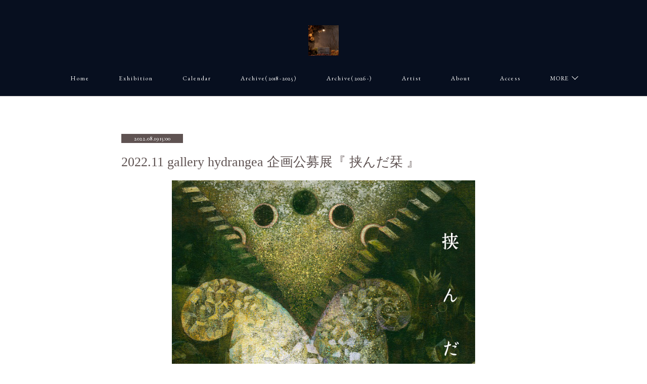

--- FILE ---
content_type: text/html; charset=utf-8
request_url: https://gallery-hydrangea.shopinfo.jp/posts/36844963/
body_size: 28161
content:
<!doctype html>

            <html lang="ja" data-reactroot=""><head><meta charSet="UTF-8"/><meta http-equiv="X-UA-Compatible" content="IE=edge"/><meta name="viewport" content="width=device-width,user-scalable=no,initial-scale=1.0,minimum-scale=1.0,maximum-scale=1.0"/><title data-react-helmet="true">2022.11 gallery hydrangea 企画公募展『 挟んだ栞 』 | gallery hydrangea（ギャラリー ハイドランジア）</title><link data-react-helmet="true" rel="canonical" href="https://gallery-hydrangea.shopinfo.jp/posts/36844963/"/><meta name="description" content="　　慌ただしい毎日に追われ　挟んだことも忘れた栞　そこから世界は色を変える　物語は再び始まる　　招待作家/メインビジュアルご担当：細井世思子さん (https://twitter.com/yoshik"/><meta name="google-site-verification" content="ONXS2LxPUiqabzI1peUi84f2Gr-RX8NBFbbnu98liLU"/><meta property="fb:app_id" content="522776621188656"/><meta property="og:url" content="https://gallery-hydrangea.shopinfo.jp/posts/36844963"/><meta property="og:type" content="article"/><meta property="og:title" content="2022.11 gallery hydrangea 企画公募展『 挟んだ栞 』"/><meta property="og:description" content="　　慌ただしい毎日に追われ　挟んだことも忘れた栞　そこから世界は色を変える　物語は再び始まる　　招待作家/メインビジュアルご担当：細井世思子さん (https://twitter.com/yoshik"/><meta property="og:image" content="https://cdn.amebaowndme.com/madrid-prd/madrid-web/images/sites/215853/53e3fb3846b72f92375a6dc92bd52c76_5318bed01a96e4ca9e7b3b5d3d3a6053.jpg"/><meta property="og:site_name" content="gallery hydrangea（ギャラリー ハイドランジア）"/><meta property="og:locale" content="ja_JP"/><meta name="twitter:card" content="summary_large_image"/><meta name="twitter:site" content="@amebaownd"/><meta name="twitter:title" content="2022.11 gallery hydrangea 企画公募展『 挟んだ栞 』 | gallery hydrangea（ギャラリー ハイドランジア）"/><meta name="twitter:description" content="　　慌ただしい毎日に追われ　挟んだことも忘れた栞　そこから世界は色を変える　物語は再び始まる　　招待作家/メインビジュアルご担当：細井世思子さん (https://twitter.com/yoshik"/><meta name="twitter:image" content="https://cdn.amebaowndme.com/madrid-prd/madrid-web/images/sites/215853/53e3fb3846b72f92375a6dc92bd52c76_5318bed01a96e4ca9e7b3b5d3d3a6053.jpg"/><meta name="twitter:app:id:iphone" content="911640835"/><meta name="twitter:app:url:iphone" content="amebaownd://public/sites/215853/posts/36844963"/><meta name="twitter:app:id:googleplay" content="jp.co.cyberagent.madrid"/><meta name="twitter:app:url:googleplay" content="amebaownd://public/sites/215853/posts/36844963"/><meta name="twitter:app:country" content="US"/><link rel="amphtml" href="https://amp.amebaownd.com/posts/36844963"/><link rel="alternate" type="application/rss+xml" title="gallery hydrangea（ギャラリー ハイドランジア）" href="https://gallery-hydrangea.shopinfo.jp/rss.xml"/><link rel="alternate" type="application/atom+xml" title="gallery hydrangea（ギャラリー ハイドランジア）" href="https://gallery-hydrangea.shopinfo.jp/atom.xml"/><link rel="sitemap" type="application/xml" title="Sitemap" href="/sitemap.xml"/><link href="https://static.amebaowndme.com/madrid-frontend/css/user.min-a66be375c.css" rel="stylesheet" type="text/css"/><link href="https://static.amebaowndme.com/madrid-frontend/css/pj/index.min-a66be375c.css" rel="stylesheet" type="text/css"/><link rel="icon" href="https://cdn.amebaowndme.com/madrid-prd/madrid-web/images/sites/215853/c49b380cdc3d640f480e1c5fe515c19b_25646df8dd7dcf13883ca2eec24f584c.png?width=32&amp;height=32"/><link rel="apple-touch-icon" href="https://cdn.amebaowndme.com/madrid-prd/madrid-web/images/sites/215853/c49b380cdc3d640f480e1c5fe515c19b_25646df8dd7dcf13883ca2eec24f584c.png?width=180&amp;height=180"/><style id="site-colors" charSet="UTF-8">.u-nav-clr {
  color: #ffffff;
}
.u-nav-bdr-clr {
  border-color: #ffffff;
}
.u-nav-bg-clr {
  background-color: #070f1f;
}
.u-nav-bg-bdr-clr {
  border-color: #070f1f;
}
.u-site-clr {
  color: ;
}
.u-base-bg-clr {
  background-color: #ffffff;
}
.u-btn-clr {
  color: #5f5352;
}
.u-btn-clr:hover,
.u-btn-clr--active {
  color: rgba(95,83,82, 0.7);
}
.u-btn-clr--disabled,
.u-btn-clr:disabled {
  color: rgba(95,83,82, 0.5);
}
.u-btn-bdr-clr {
  border-color: #5f5352;
}
.u-btn-bdr-clr:hover,
.u-btn-bdr-clr--active {
  border-color: rgba(95,83,82, 0.7);
}
.u-btn-bdr-clr--disabled,
.u-btn-bdr-clr:disabled {
  border-color: rgba(95,83,82, 0.5);
}
.u-btn-bg-clr {
  background-color: #5f5352;
}
.u-btn-bg-clr:hover,
.u-btn-bg-clr--active {
  background-color: rgba(95,83,82, 0.7);
}
.u-btn-bg-clr--disabled,
.u-btn-bg-clr:disabled {
  background-color: rgba(95,83,82, 0.5);
}
.u-txt-clr {
  color: #5f5352;
}
.u-txt-clr--lv1 {
  color: rgba(95,83,82, 0.7);
}
.u-txt-clr--lv2 {
  color: rgba(95,83,82, 0.5);
}
.u-txt-clr--lv3 {
  color: rgba(95,83,82, 0.3);
}
.u-txt-bg-clr {
  background-color: #efeded;
}
.u-lnk-clr,
.u-clr-area a {
  color: #b4992d;
}
.u-lnk-clr:visited,
.u-clr-area a:visited {
  color: rgba(180,153,45, 0.7);
}
.u-lnk-clr:hover,
.u-clr-area a:hover {
  color: rgba(180,153,45, 0.5);
}
.u-ttl-blk-clr {
  color: #5f5352;
}
.u-ttl-blk-bdr-clr {
  border-color: #5f5352;
}
.u-ttl-blk-bdr-clr--lv1 {
  border-color: #dfdcdc;
}
.u-bdr-clr {
  border-color: #d9d5d4;
}
.u-acnt-bdr-clr {
  border-color: #5f5352;
}
.u-acnt-bg-clr {
  background-color: #5f5352;
}
body {
  background-color: #ffffff;
}
blockquote {
  color: rgba(95,83,82, 0.7);
  border-left-color: #d9d5d4;
};</style><style id="user-css" charSet="UTF-8">;</style><style media="screen and (max-width: 800px)" id="user-sp-css" charSet="UTF-8">;</style><script>
              (function(i,s,o,g,r,a,m){i['GoogleAnalyticsObject']=r;i[r]=i[r]||function(){
              (i[r].q=i[r].q||[]).push(arguments)},i[r].l=1*new Date();a=s.createElement(o),
              m=s.getElementsByTagName(o)[0];a.async=1;a.src=g;m.parentNode.insertBefore(a,m)
              })(window,document,'script','//www.google-analytics.com/analytics.js','ga');
            </script></head><body id="mdrd-a66be375c" class="u-txt-clr u-base-bg-clr theme-pj plan-premium hide-owndbar "><noscript><iframe src="//www.googletagmanager.com/ns.html?id=GTM-PXK9MM" height="0" width="0" style="display:none;visibility:hidden"></iframe></noscript><script>
            (function(w,d,s,l,i){w[l]=w[l]||[];w[l].push({'gtm.start':
            new Date().getTime(),event:'gtm.js'});var f=d.getElementsByTagName(s)[0],
            j=d.createElement(s),dl=l!='dataLayer'?'&l='+l:'';j.async=true;j.src=
            '//www.googletagmanager.com/gtm.js?id='+i+dl;f.parentNode.insertBefore(j,f);
            })(window,document, 'script', 'dataLayer', 'GTM-PXK9MM');
            </script><div id="content"><div class="page u-nav-bg-clr " data-reactroot=""><div class="page__outer"><div class="page__inner u-base-bg-clr"><header class="page__header header u-nav-bg-clr u-bdr-clr"><div class="header__inner"><div class="site-logo"><div><img alt=""/></div></div><nav role="navigation" class="header__nav global-nav u-font js-nav-overflow-criterion is-invisible"><ul class="global-nav__list "><li class="global-nav__item u-nav-bdr-clr js-nav-item "><a target="" class="u-nav-clr u-nav-bdr-clr u-font" href="/">H o m e</a></li><li class="global-nav__item u-nav-bdr-clr js-nav-item "><a target="" class="u-nav-clr u-nav-bdr-clr u-font" href="/pages/687761/exhibition">E x h i b i t i o n</a></li><li class="global-nav__item u-nav-bdr-clr js-nav-item "><a target="" class="u-nav-clr u-nav-bdr-clr u-font" href="/pages/4540028/calendar">C a l e n d a r</a></li><li class="global-nav__item u-nav-bdr-clr js-nav-item "><a target="" class="u-nav-clr u-nav-bdr-clr u-font" href="/pages/2069633/archive">A r c h i v e ( 2018 - 2025 )</a></li><li class="global-nav__item u-nav-bdr-clr js-nav-item "><a target="" class="u-nav-clr u-nav-bdr-clr u-font" href="/pages/7652778/page_202402181811">A r c h i v e ( 2026 - )</a></li><li class="global-nav__item u-nav-bdr-clr js-nav-item "><a target="" class="u-nav-clr u-nav-bdr-clr u-font" href="/pages/2031576/artist">A r t i s t</a></li><li class="global-nav__item u-nav-bdr-clr js-nav-item "><a target="" class="u-nav-clr u-nav-bdr-clr u-font" href="/pages/1058655/about">A b o u t</a></li><li class="global-nav__item u-nav-bdr-clr js-nav-item "><a target="" class="u-nav-clr u-nav-bdr-clr u-font" href="/pages/1838570/access">A c c e s s</a></li><li class="global-nav__item u-nav-bdr-clr js-nav-item "><a target="" class="u-nav-clr u-nav-bdr-clr u-font" href="/pages/4566255/space">S p a c e</a></li><li class="global-nav__item u-nav-bdr-clr js-nav-item "><a target="" class="u-nav-clr u-nav-bdr-clr u-font" href="/pages/2196250/ecsite">E C s i t e</a></li></ul></nav><div class="header__icon header-icon"><span class="header-icon__item u-nav-bdr-clr"></span><span class="header-icon__item u-nav-bdr-clr"></span></div></div></header><div><div role="main" class="page__main-outer"><div class="page__main page__main--blog-detail u-base-bg-clr"><div class="section"><div class="blog-article-outer"><article class="blog-article"><div class="blog-article__inner"><div class="blog-article__header"><div class="blog-article__date u-acnt-bg-clr u-font"><time class="" dateTime="2022-08-19T15:00:50Z">2022.08.19 15:00</time></div></div><div class="blog-article__content"><div class="blog-article__title blog-title"><h1 class="blog-title__text u-txt-clr">2022.11 gallery hydrangea 企画公募展『 挟んだ栞 』</h1></div><div class="blog-article__body blog-body blog-body--show-title"><div class="blog-body__item"><div class="img img__item--center"><div><img alt=""/></div></div></div><div class="blog-body__item"><div class="blog-body__text u-txt-clr u-clr-area" data-block-type="text"><p class="" style="text-align: center;">　</p><p class="" style="text-align: center;">　</p><p class="" style="text-align: center;">慌ただしい毎日に追われ</p><p class="" style="text-align: center;">　</p><p class="" style="text-align: center;">挟んだことも忘れた栞</p><p class="" style="text-align: center;">　</p><p class="" style="text-align: center;">そこから世界は色を変える</p><p style="text-align: center;">　</p><p style="text-align: center;">物語は再び始まる</p><p style="text-align: center;">　</p><p class="" style="text-align: center;">　</p><p style="text-align: center;">招待作家/メインビジュアルご担当：細井世思子さん (<a class="u-lnk-clr" target="_blank" href="https://twitter.com/yoshikohosoi">https://twitter.com/yoshikohosoi</a>)</p><p style="text-align: center;">　</p></div></div><div class="blog-body__item"><hr class="divider u-bdr-clr"/></div><div class="blog-body__item"><div class="blog-body__text u-txt-clr u-clr-area" data-block-type="text"><p>　</p><p><b>展示会情報</b></p><p>　</p><p>会期：2022.11.04(金) ～ 11.13(日)　※休廊日：火・水</p><p>　</p><p>時間：13:00 ～ 18:30（最終日は17:00まで）</p><p>　</p><p class="">会場：gallery hydrangea（東京 曳舟） <u><a class="u-lnk-clr" href="https://gallery-hydrangea.shopinfo.jp/pages/1838570/access">Access</a></u></p><p>　</p><p class="">入場無料</p><p>　</p></div></div><div class="blog-body__item"><hr class="divider u-bdr-clr"/></div><div class="blog-body__item"><div class="blog-body__text u-txt-clr u-clr-area" data-block-type="text"><p>　</p><p><b>招待作家（敬称略）</b></p><p>　</p><p>　</p><p>細井 世思子<br></p><p>Twitter：<a class="u-lnk-clr" target="_blank" href="https://twitter.com/yoshikohosoi">@yoshikohosoi</a></p><p>Instagram：<a class="u-lnk-clr" target="_blank" href="https://www.instagram.com/hosoi_yoshiko">@hosoi_yoshiko</a></p><p>　</p><p>四角や丸三角などを手癖でひたすら描き積み重ねるマチエールを下地に、</p><p class="">アクリル絵具で形を掘り起こしながら、動物や一緒に存在する家の物語を描いています。</p><p class="">　</p></div></div><div class="blog-body__item"><div class="img img__item--"><div><img alt=""/></div></div></div><div class="blog-body__item"><div class="blog-body__text u-txt-clr u-clr-area" data-block-type="text"><p class="">参考作品画像（細井 世思子）</p><p>　</p></div></div><div class="blog-body__item"><hr class="divider u-bdr-clr"/></div><div class="blog-body__item"><div class="blog-body__text u-txt-clr u-clr-area" data-block-type="text"><p class="">　</p><p class=""><b>公募枠出展作家　（五十音順・敬称略）</b></p><p>　　</p><p class="">　</p><p class="">安藤 言</p><p class="">Twitter：<a class="u-lnk-clr" target="_blank" href="https://twitter.com/61same">@61same</a></p><p class="">Instagram：<a class="u-lnk-clr" target="_blank" href="https://www.instagram.com/61same">@61same</a></p><p class="">　</p><p class="">主に透明水彩を使用。</p><p class="">不安定で生々しく何もかもの間の世界。</p><p class="">心地よい悪夢で眠りたい、そんな脳内フィルターを通した先を表現しています。</p><p class="">　</p></div></div><div class="blog-body__item"><div class="img img__item--"><div><img alt=""/></div></div></div><div class="blog-body__item"><div class="blog-body__text u-txt-clr u-clr-area" data-block-type="text"><p> </p><p class="">参考作品画像（安藤 言）</p><p>　</p></div></div><div class="blog-body__item"><hr class="divider u-bdr-clr"/></div><div class="blog-body__item"><div class="blog-body__text u-txt-clr u-clr-area" data-block-type="text"><p>　</p><p>iaitokyo</p><p>Twitter：<a class="u-lnk-clr" target="_blank" href="https://twitter.com/iaitokyo">@iaitokyo</a></p><p>Instagram：<a class="u-lnk-clr" target="_blank" href="https://www.instagram.com/iaitokyojapan">@iaitokyojapan</a></p><p class="">　</p><p class="">音楽CD付き絵本を制作</p><p class="">ロボットの被り物をした女の子「ロボット頭」が住む現実と空想が混在するちょっと変なセカイの絵</p><p class="">物語を歌詞として綴り浮遊感のある声とリズムが鼓動する音楽と共に</p><p class=""><br></p></div></div><div class="blog-body__item"><div class="img img__item--"><div><img alt=""/></div></div></div><div class="blog-body__item"><div class="blog-body__text u-txt-clr u-clr-area" data-block-type="text"><p class="">参考作品画像（iaitokyo）</p><p>　</p></div></div><div class="blog-body__item"><hr class="divider u-bdr-clr"/></div><div class="blog-body__item"><div class="blog-body__text u-txt-clr u-clr-area" data-block-type="text"><p>　</p><p>エメリイ</p><p>Twitter：<a class="u-lnk-clr" target="_blank" href="https://twitter.com/ememocha">@ememocha</a></p><p>　</p><p>1968年5月31日神奈川県茅ヶ崎市生まれ。</p><p class="">「おばあちゃん絵描きになる」を目標に、色鉛筆・水彩絵の具・アクリル絵の具・サクラクレパスで絵を制作しています。</p><p>ちいさいさかなは私の絵の中で旅をして、いつかあなたに笑いかける。</p><p class="">　</p></div></div><div class="blog-body__item"><div class="img img__item--"><div><img alt=""/></div></div></div><div class="blog-body__item"><div class="blog-body__text u-txt-clr u-clr-area" data-block-type="text"><p class="">参考作品画像（エメリイ）</p><p>　</p></div></div><div class="blog-body__item"><hr class="divider u-bdr-clr"/></div><div class="blog-body__item"><div class="blog-body__text u-txt-clr u-clr-area" data-block-type="text"><p>　</p><p class="">小野澤 久美</p><p>Twitter：<a class="u-lnk-clr" target="_blank" href="https://twitter.com/onozawa_0">@onozawa_0</a></p><p>　<br></p><p>銅版画やドローイングを用いて、人の内面にある感情や考えを心情風景のように表現している。</p><p>人の外面のパーツではなく比喩として布や蝋燭など別な何かで代用し、言葉にできない形を幻視化している。</p><p class="">　</p></div></div><div class="blog-body__item"><div class="img img__item--"><div><img alt=""/></div></div></div><div class="blog-body__item"><div class="blog-body__text u-txt-clr u-clr-area" data-block-type="text"><p class="">参考作品画像（小野澤 久美）</p><p>　</p></div></div><div class="blog-body__item"><hr class="divider u-bdr-clr"/></div><div class="blog-body__item"><div class="blog-body__text u-txt-clr u-clr-area" data-block-type="text"><p>　</p><p class="">カイズ ケン</p><p>Twitter：<a class="u-lnk-clr" target="_blank" href="https://twitter.com/tuchihannmyoo">@tuchihannmyoo</a></p><p>Instagram：<a class="u-lnk-clr" target="_blank" href="https://www.instagram.com/ken_kaizu">@ken_kaizu</a></p><p>　</p><p>生き物や人物、物語りなどをモチーフに、心に強く印象に残ったものを組み合わせて描いています。<br></p><p class="">　</p></div></div><div class="blog-body__item"><div class="img img__item--"><div><img alt=""/></div></div></div><div class="blog-body__item"><div class="blog-body__text u-txt-clr u-clr-area" data-block-type="text"><p class="">参考作品画像（カイズ ケン）</p><p>　</p></div></div><div class="blog-body__item"><hr class="divider u-bdr-clr"/></div><div class="blog-body__item"><div class="blog-body__text u-txt-clr u-clr-area" data-block-type="text"><p class="">　</p><p class="">加藤 あきこ</p><p>Twitter：<a class="u-lnk-clr" target="_blank" href="https://twitter.com/AkikoKatoArt">@AkikoKatoArt</a></p><p class="">Instagram：<a class="u-lnk-clr" target="_blank" href="https://www.instagram.com/akikokatoart">@akikokatoart</a></p><p class="">　</p><p class="">絵本の一場面のように、好奇心旺盛な少女が興味本位で見知らぬ世界へ入っていく様子を描きます。</p><p class="">若さから来る無鉄砲さで行動する少女と、彼女を見守る老練な賢者たちを描きます。</p><p class="">　</p></div></div><div class="blog-body__item"><div class="img img__item--"><div><img alt=""/></div></div></div><div class="blog-body__item"><div class="blog-body__text u-txt-clr u-clr-area" data-block-type="text"><p class="">参考作品画像（加藤 あきこ）</p><p>　</p></div></div><div class="blog-body__item"><hr class="divider u-bdr-clr"/></div><div class="blog-body__item"><div class="blog-body__text u-txt-clr u-clr-area" data-block-type="text"><p class="">　</p><p class="">kamacosan.</p><p class="">Twitter：<a class="u-lnk-clr" target="_blank" href="https://twitter.com/kamacosan">@kamacosan</a></p><p class="">Instagram：<a class="u-lnk-clr" target="_blank" href="https://www.instagram.com/kamacosan">@kamacosan</a></p><p class="">　</p><p>「シャトル」という名の</p><p class="">小船のような小さな道具と糸と手で</p><p>結び目を連ね象っていくレース編みの技法</p><p>「Tatting Lace : タティングレース」</p><p>異素材とコラージュさせることで</p><p class="">現実から旅に出てしまえるような</p><p class="">クラシカルで不思議な世界を作っています。</p><p class=""><br></p></div></div><div class="blog-body__item"><div class="img img__item--"><div><img alt=""/></div></div></div><div class="blog-body__item"><div class="blog-body__text u-txt-clr u-clr-area" data-block-type="text"><p class="">参考作品画像（kamacosan.）</p><p>　</p></div></div><div class="blog-body__item"><hr class="divider u-bdr-clr"/></div><div class="blog-body__item"><div class="blog-body__text u-txt-clr u-clr-area" data-block-type="text"><p class="">　</p><p class="">茅野 カヤ</p><p class="">Twitter：<a class="u-lnk-clr" target="_blank" href="https://twitter.com/kayano_kaya">@kayano_kaya</a></p><p class="">Instagram：<a class="u-lnk-clr" target="_blank" href="https://www.instagram.com/kaya.kayano">@kaya.kayano</a></p><p class="">　</p><p class="">物語を紡ぐように予感や情景を描きます。<br></p><p class="">　</p></div></div><div class="blog-body__item"><div class="img img__item--"><div><img alt=""/></div></div></div><div class="blog-body__item"><div class="blog-body__text u-txt-clr u-clr-area" data-block-type="text"><p class="">参考作品画像（茅野 カヤ）</p><p>　</p></div></div><div class="blog-body__item"><hr class="divider u-bdr-clr"/></div><div class="blog-body__item"><div class="blog-body__text u-txt-clr u-clr-area" data-block-type="text"><p>　</p><p>木村 百合子</p><p>Twitter：<a class="u-lnk-clr" target="_blank" href="https://twitter.com/yuriko_n_y">@yuriko_n_y</a></p><p class="">Instagram：<a class="u-lnk-clr" target="_blank" href="https://www.instagram.com/yuriko_kimura_105">@yuriko_kimura_105</a></p><p>　</p><p>絵画の中に流れる静謐なゆっくりとした時間が好きで、そんな空間に存在する者たちを思いながら制作をしています。</p><p class="">目覚めているのか夢なのか、どこか見覚えのあるような懐かしい気持ちにさせる絵を描きたいと思っています。</p><p class=""><br></p></div></div><div class="blog-body__item"><div class="img img__item--"><div><img alt=""/></div></div></div><div class="blog-body__item"><div class="blog-body__text u-txt-clr u-clr-area" data-block-type="text"><p class="">参考作品画像（木村 百合子）</p><p>　</p></div></div><div class="blog-body__item"><hr class="divider u-bdr-clr"/></div><div class="blog-body__item"><div class="blog-body__text u-txt-clr u-clr-area" data-block-type="text"><p>　</p><p>KYOKUMA</p><p>Twitter：<a class="u-lnk-clr" target="_blank" href="https://twitter.com/kyokuma_">@kyokuma_</a><br></p><p>Instagram：<a class="u-lnk-clr" target="_blank" href="https://www.instagram.com/kyou_no_kuma">@kyou_no_kuma</a></p><p><br></p><p>私の描く少女達は、物理的・精神的抑圧を抱えながらも</p><p>その大きな瞳の奥は自由で、強い意志と可能性と希望に</p><p>満ち溢れています</p><p class="">自由で生き生きとした優しい世界を願って描いています</p><p>大丈夫だよ、と伝えたい</p><p class="">　</p></div></div><div class="blog-body__item"><div class="img img__item--"><div><img alt=""/></div></div></div><div class="blog-body__item"><div class="blog-body__text u-txt-clr u-clr-area" data-block-type="text"><p class="">参考作品画像（KYOKUMA）</p><p>　</p></div></div><div class="blog-body__item"><hr class="divider u-bdr-clr"/></div><div class="blog-body__item"><div class="blog-body__text u-txt-clr u-clr-area" data-block-type="text"><p class="">　</p><p class="">五井 智佳子</p><p>Twitter：<a class="u-lnk-clr" target="_blank" href="https://twitter.com/mocha443chika">@mocha443chika</a><br></p><p class="">Instagram：<a class="u-lnk-clr" target="_blank" href="https://www.instagram.com/chika_mocha">@chika_mocha</a></p><p><br></p><p class="">10数年前に球体関節人形と出会い、衝撃を受け、見様見真似で制作を始めた。</p><p class="">息をするように制作をしたいと願いつつ、脳内景色の具現化を目指している。</p><p class="">強い意志を秘めた人形が、理想。</p><p class="">　</p></div></div><div class="blog-body__item"><div class="img img__item--"><div><img alt=""/></div></div></div><div class="blog-body__item"><div class="blog-body__text u-txt-clr u-clr-area" data-block-type="text"><p class="">参考作品画像（五井 智佳子）</p><p>　</p></div></div><div class="blog-body__item"><hr class="divider u-bdr-clr"/></div><div class="blog-body__item"><div class="blog-body__text u-txt-clr u-clr-area" data-block-type="text"><p class="">　</p><p>サキサカ トウコ</p><p>Twitter：<a class="u-lnk-clr" target="_blank" href="https://twitter.com/FairyTailFlowes">@FairyTailFlowes</a></p><p>　</p><p>儚くて、脆くて、だからこそ美しい。</p><p>妖精の森と庭からもらったモチーフでアクセサリーを制作しています。</p><p class="">けして永遠ではないけれど、色と形から生まれるひと時の心の豊かさを大切にしたい。</p><p>小さなマニキュアフラワーの装身具をあなたへ。</p><p><br></p><p><b>※諸事情ございましてご出展見合わせとなりました。</b></p><p class=""><br></p></div></div><div class="blog-body__item"><div class="img img__item--"><div><img alt=""/></div></div></div><div class="blog-body__item"><div class="blog-body__text u-txt-clr u-clr-area" data-block-type="text"><p class="">参考作品画像（サキサカ トウコ）</p><p>　</p></div></div><div class="blog-body__item"><hr class="divider u-bdr-clr"/></div><div class="blog-body__item"><div class="blog-body__text u-txt-clr u-clr-area" data-block-type="text"><p>　</p><p class="">ジェームス伊藤</p><p class="">Instagram：<a class="u-lnk-clr" target="_blank" href="https://www.instagram.com/james_ito2020/">@james＿ito2020</a></p><p class=""><br></p><p class="">美大　日本画科卒</p><p class="">別名で漫画家、イラストレーター</p><p class="">浮世絵、日本画、漫画などをミックスして、美しいARTを表現したいと思ってます。<br></p><p class="">　</p></div></div><div class="blog-body__item"><div class="img img__item--"><div><img alt=""/></div></div></div><div class="blog-body__item"><div class="blog-body__text u-txt-clr u-clr-area" data-block-type="text"><p class="">参考作品画像（ジェームス伊藤）</p><p>　</p></div></div><div class="blog-body__item"><hr class="divider u-bdr-clr"/></div><div class="blog-body__item"><div class="blog-body__text u-txt-clr u-clr-area" data-block-type="text"><p class="">　</p><p class="">柴田 貴史</p><p class="">Twitter：<a class="u-lnk-clr" target="_blank" href="https://twitter.com/tkc_bata">@tkc_bata</a></p><p class="">Instagram：<a class="u-lnk-clr" target="_blank" href="https://www.instagram.com/taka_shi_bata">@taka_shi_bata</a></p><p class="">　</p><p>真夜中って響きがドキドキする。</p><p class="">夜中に目が覚めて外の世界がもしかしたら一変してるかもしれない。クリスマスの夜や雪の降った夜なんて子供の頃そんな風に思って寝付けなかった。</p><p>真夜中にカーテンを開けて目の前がこんな風景だったら…。たまらなくドキドキするでしょう。</p><p class="">　</p></div></div><div class="blog-body__item"><div class="img img__item--"><div><img alt=""/></div></div></div><div class="blog-body__item"><div class="blog-body__text u-txt-clr u-clr-area" data-block-type="text"><p class="">参考作品画像（柴田 貴史）</p><p>　</p></div></div><div class="blog-body__item"><hr class="divider u-bdr-clr"/></div><div class="blog-body__item"><div class="blog-body__text u-txt-clr u-clr-area" data-block-type="text"><p class="">　</p><p class="">шапка ёжика (シャープカ ヨージカ)</p><p class="">Twitter：<a class="u-lnk-clr" target="_blank" href="https://twitter.com/dai_syapuka">@dai_syapuka</a></p><p class="">Instagram：<a class="u-lnk-clr" target="_blank" href="https://www.instagram.com/syapuka_e/">@syapuka_e</a></p><p class="">　</p><p class="">主に粘土で球体関節ドールやクロスドールを作ります。</p><p class="">この世のものすべて、人形にすればそれがもっとも詩的な姿だと思うからです。</p><p class="">そのカタチがどなたかに届けば幸福を呼びます。</p><p class="">　</p></div></div><div class="blog-body__item"><div class="img img__item--"><div><img alt=""/></div></div></div><div class="blog-body__item"><div class="blog-body__text u-txt-clr u-clr-area" data-block-type="text"><p class="">参考作品画像（шапка ёжика）</p><p>　</p></div></div><div class="blog-body__item"><hr class="divider u-bdr-clr"/></div><div class="blog-body__item"><div class="blog-body__text u-txt-clr u-clr-area" data-block-type="text"><p>　</p><p>銀木 アカリ</p><p>Twitter：<a class="u-lnk-clr" target="_blank" href="https://twitter.com/akari06575667">@akari06575667</a></p><p>Instagram：<a class="u-lnk-clr" target="_blank" href="https://www.instagram.com/__a.illustration">@__a.illustration</a></p><p class="">　</p><p>主にペンや水彩を用いて少女や生き物を描いています。</p><p class="">虚ろで、時に強い眼差しを放つ者だけの世界。</p><p class="">　</p></div></div><div class="blog-body__item"><div class="img img__item--"><div><img alt=""/></div></div></div><div class="blog-body__item"><div class="blog-body__text u-txt-clr u-clr-area" data-block-type="text"><p class="">参考作品画像（銀木 アカリ）</p><p>　</p></div></div><div class="blog-body__item"><hr class="divider u-bdr-clr"/></div><div class="blog-body__item"><div class="blog-body__text u-txt-clr u-clr-area" data-block-type="text"><p>　</p><p>鈴雪</p><p>Twitter：<a class="u-lnk-clr" target="_blank" href="https://twitter.com/suzuyuki_doll">@suzuyuki_doll</a></p><p>Instagram：<a class="u-lnk-clr" target="_blank" href="https://www.instagram.com/suzuyuki_doll">@suzuyuki_doll</a></p><p>　</p><p>お伽話の住人のような作品を制作しています。</p><p>不思議でファンタジーな世界が好きです。</p><p class="">　</p></div></div><div class="blog-body__item"><div class="img img__item--"><div><img alt=""/></div></div></div><div class="blog-body__item"><div class="blog-body__text u-txt-clr u-clr-area" data-block-type="text"><p class="">参考作品画像（鈴雪）</p><p>　</p></div></div><div class="blog-body__item"><hr class="divider u-bdr-clr"/></div><div class="blog-body__item"><div class="blog-body__text u-txt-clr u-clr-area" data-block-type="text"><p class="">　</p><p class="">田尻 絵理奈</p><p>Twitter：<a class="u-lnk-clr" target="_blank" href="https://twitter.com/erina_tajiri">@erina_tajiri</a></p><p>Instagram：<a class="u-lnk-clr" target="_blank" href="https://www.instagram.com/erina_tajiri">@erina_tajiri</a></p><p>　</p><p>主にモノクロで、独特の生き物やファンタジーの世界を描いております。<br></p><p class="">　</p></div></div><div class="blog-body__item"><div class="img img__item--"><div><img alt=""/></div></div></div><div class="blog-body__item"><div class="blog-body__text u-txt-clr u-clr-area" data-block-type="text"><p class="">参考作品画像（田尻 絵理奈）</p><p>　</p></div></div><div class="blog-body__item"><hr class="divider u-bdr-clr"/></div><div class="blog-body__item"><div class="blog-body__text u-txt-clr u-clr-area" data-block-type="text"><p class="">　</p><p class="">ツギ</p><p class="">Twitter：<a class="u-lnk-clr" target="_blank" href="https://twitter.com/mxxn9">@mxxn9</a></p><p class="">Instagram：<a class="u-lnk-clr" target="_blank" href="https://www.instagram.com/mxxn.ii">@mxxn.ii</a></p><p>　</p><p>新しい絵本の表現方法を模索しながら少し暗くて怖い物語をメインに大人向けの絵本を制作しています。</p><p>不思議で未知なる世界への興味・不安・驚きなどを描きたいと思っています。</p><p class="">　</p></div></div><div class="blog-body__item"><div class="img img__item--"><div><img alt=""/></div></div></div><div class="blog-body__item"><div class="blog-body__text u-txt-clr u-clr-area" data-block-type="text"><p class="">参考作品画像（ツギ）</p><p>　</p></div></div><div class="blog-body__item"><hr class="divider u-bdr-clr"/></div><div class="blog-body__item"><div class="blog-body__text u-txt-clr u-clr-area" data-block-type="text"><p class="">　</p><p class="">椿屋</p><p class="">Twitter：<a class="u-lnk-clr" target="_blank" href="https://twitter.com/tbkyart">@tbkyart</a></p><p class="">　</p><p class="">浮世離れした存在も、血が流れ、呼吸しているからこそ美しい。</p><p class="">うっそりと生ぬるい、この世のすべてが“生きて”いるからこその温度や感情を、ペンでの細かな描写や透明水彩でのやわらかな描写、盛り上げ剤での不安定な描写等を併用し表す。<br></p><p class="">　</p></div></div><div class="blog-body__item"><div class="img img__item--"><div><img alt=""/></div></div></div><div class="blog-body__item"><div class="blog-body__text u-txt-clr u-clr-area" data-block-type="text"><p>参考作品画像（椿屋）</p><p>　</p></div></div><div class="blog-body__item"><hr class="divider u-bdr-clr"/></div><div class="blog-body__item"><div class="blog-body__text u-txt-clr u-clr-area" data-block-type="text"><p class="">　</p><p class="">富樫 尚美</p><p class="">Twitter：<a class="u-lnk-clr" target="_blank" href="https://twitter.com/703npapi">@703npapi</a></p><p class="">Instagram：<a class="u-lnk-clr" target="_blank" href="https://www.instagram.com/fukafuka703n">@fukafuka703n</a></p><p class="">　</p><p>神話、おとぎ話など自然が舞台となる幻想的な絵画が好きです。</p><p>絵には一枚一枚真摯に向き合います。</p><p>誰かの心にきちんと届く絵になるといいです。</p><p class="">　</p></div></div><div class="blog-body__item"><div class="img img__item--"><div><img alt=""/></div></div></div><div class="blog-body__item"><div class="blog-body__text u-txt-clr u-clr-area" data-block-type="text"><p class="">参考作品画像（富樫 尚美）</p><p>　</p></div></div><div class="blog-body__item"><hr class="divider u-bdr-clr"/></div><div class="blog-body__item"><div class="blog-body__text u-txt-clr u-clr-area" data-block-type="text"><p>　</p><p>徳島 洋子</p><p class="">Instagram：<a class="u-lnk-clr" target="_blank" href="https://www.instagram.com/yoko.1128/">@yoko.1128</a></p><p class="">　</p><p>幼い頃から一般的に良いとされる事とは</p><p class="">真逆の物に惹かれてしまう自分がいました。</p><p>黒い布に描く事もその象徴のように思います。</p><p>脳内の闇の中で展開される</p><p>生き物や自然界の物語を</p><p>できるだけ正確に伝えたい。</p><p class="">そんな思いで製作しています。</p><p class="">　</p></div></div><div class="blog-body__item"><div class="img img__item--"><div><img alt=""/></div></div></div><div class="blog-body__item"><div class="blog-body__text u-txt-clr u-clr-area" data-block-type="text"><p class="">参考作品画像（徳島 洋子）</p><p>　</p></div></div><div class="blog-body__item"><hr class="divider u-bdr-clr"/></div><div class="blog-body__item"><div class="blog-body__text u-txt-clr u-clr-area" data-block-type="text"><p>　</p><p>中村 彩果</p><p>Twitter：<a class="u-lnk-clr" target="_blank" href="https://twitter.com/maggiebee52">@maggiebee52</a></p><p>Instagram：<a class="u-lnk-clr" target="_blank" href="https://www.instagram.com/maggiebee52">@maggiebee52</a></p><p>　</p><p>主にアクリル絵の具を使い、心象風景、うさぎの耳のかいじゅう、人物などを描いています。</p><p>絵を描いているとき、手紙をかいているみたいだなと思うことがあります。</p><p class="">誰かにとどいたり、届かなかったりする手紙。</p><p class="">&nbsp;</p></div></div><div class="blog-body__item"><div class="img img__item--"><div><img alt=""/></div></div></div><div class="blog-body__item"><div class="blog-body__text u-txt-clr u-clr-area" data-block-type="text"><p class="">参考作品画像（中村 彩果）</p><p>　</p></div></div><div class="blog-body__item"><hr class="divider u-bdr-clr"/></div><div class="blog-body__item"><div class="blog-body__text u-txt-clr u-clr-area" data-block-type="text"><p>　</p><p>のじりかほ</p><p>Twitter：<a class="u-lnk-clr" target="_blank" href="https://twitter.com/kappo_painting">@kappo_painting</a></p><p>Instagram：<a class="u-lnk-clr" target="_blank" href="https://www.instagram.com/kappo_painting">@kappo_painting</a></p><p class="">　</p><p class="">頭の中に浮かぶもうひとつの世界の伝説や歴史を、絵本や挿絵のような形で描き出すことを目指しています。<br></p><p class="">　</p></div></div><div class="blog-body__item"><div class="img img__item--"><div><img alt=""/></div></div></div><div class="blog-body__item"><div class="blog-body__text u-txt-clr u-clr-area" data-block-type="text"><p class="">参考作品画像（のじりかほ）</p><p>　</p></div></div><div class="blog-body__item"><hr class="divider u-bdr-clr"/></div><div class="blog-body__item"><div class="blog-body__text u-txt-clr u-clr-area" data-block-type="text"><p class="">　</p><p class="">hij</p><p>Twitter：<a class="u-lnk-clr" target="_blank" href="https://twitter.com/hij814">@hij814</a></p><p>Instagram：<a class="u-lnk-clr" target="_blank" href="https://www.instagram.com/hijtokyo">@hijtokyo</a></p><p>　</p><p>An artist, but not an artist.<br></p><p class="">　</p></div></div><div class="blog-body__item"><div class="img img__item--"><div><img alt=""/></div></div></div><div class="blog-body__item"><div class="blog-body__text u-txt-clr u-clr-area" data-block-type="text"><p class="">参考作品画像（hij）</p><p>　</p></div></div><div class="blog-body__item"><hr class="divider u-bdr-clr"/></div><div class="blog-body__item"><div class="blog-body__text u-txt-clr u-clr-area" data-block-type="text"><p class="">　</p><p class="">平野 ゆうみ </p><p class="">Twitter：<a class="u-lnk-clr" target="_blank" href="https://twitter.com/inayoshikome8">@inayoshikome8</a></p><p class="">Instagram：<a class="u-lnk-clr" target="_blank" href="https://www.instagram.com/hirano_yuumi">@hirano_yuumi</a></p><p>　</p><p>懐かしいような家屋</p><p>あどけない女の子</p><p>虫　鉱物　猫　鳥　魚　植物　etc.</p><p class="">それらを使って</p><p>物語を感じる絵を制作しています。</p><p class="">石の粉の絵の具、岩絵具や</p><p class="">貝の粉の水干絵の具</p><p class="">雲母をくだいたものやら使って</p><p class="">絵を描いています</p><p class="">　</p></div></div><div class="blog-body__item"><div class="img img__item--"><div><img alt=""/></div></div></div><div class="blog-body__item"><div class="blog-body__text u-txt-clr u-clr-area" data-block-type="text"><p class="">参考作品画像（平野 ゆうみ ）</p><p>　</p></div></div><div class="blog-body__item"><hr class="divider u-bdr-clr"/></div><div class="blog-body__item"><div class="blog-body__text u-txt-clr u-clr-area" data-block-type="text"><p class="">　</p><p class="">Ma9</p><p class="">Twitter：<a class="u-lnk-clr" target="_blank" href="https://twitter.com/ONKYOSISONIN">@ONKYOSISONIN</a></p><p class="">　</p><p class="">一匙分の皮肉か毒か寓意を盛った女の子のイラストレーションと、</p><p class="">ドリッピングを使ったファインアートを主軸にしつつ、 </p><p class="">作りたいものを合う技法と表現で制作しています。</p><p class="">　</p></div></div><div class="blog-body__item"><div class="img img__item--"><div><img alt=""/></div></div></div><div class="blog-body__item"><div class="blog-body__text u-txt-clr u-clr-area" data-block-type="text"><p class="">参考作品画像（Ma9）</p><p>　</p></div></div><div class="blog-body__item"><hr class="divider u-bdr-clr"/></div><div class="blog-body__item"><div class="blog-body__text u-txt-clr u-clr-area" data-block-type="text"><p>　</p><p class="">三橋 宇見子</p><p class="">Twitter：<a class="u-lnk-clr" target="_blank" href="https://twitter.com/umiko_mitsu">@umiko_mitsu</a></p><p class="">Instagram：<a class="u-lnk-clr" target="_blank" href="https://www.instagram.com/umiko_mitsuhashi">@umiko_mitsuhashi</a></p><p class="">　</p><p>頭の中に生まれては消えゆく物事を、標本のように保存するために絵を描いています。</p><p>おそろしいと同時にどこか懐かしさを感じられるような作品を生み出していきたいです。</p><p class="">　</p></div></div><div class="blog-body__item"><div class="img img__item--"><div><img alt=""/></div></div></div><div class="blog-body__item"><div class="blog-body__text u-txt-clr u-clr-area" data-block-type="text"><p class="">参考作品画像（三橋 宇見子）</p><p>　</p></div></div><div class="blog-body__item"><hr class="divider u-bdr-clr"/></div><div class="blog-body__item"><div class="blog-body__text u-txt-clr u-clr-area" data-block-type="text"><p>　</p><p>村松 明</p><p>Twitter：<a class="u-lnk-clr" target="_blank" href="https://twitter.com/murama2akira">@murama2akira</a></p><p>Instagram：<a class="u-lnk-clr" target="_blank" href="https://www.instagram.com/muramatsu.akira.art">@muramatsu.akira.art</a></p><p class="">　</p><p class="">絵から言葉や音や物語を感じたり絵の中に入っていったりして過ごすのが好きなので、僕の絵を観て同じように何かを感じてくれる人がいたならそれ以上のことは無い様に思います。<br></p><p class="">　</p></div></div><div class="blog-body__item"><div class="img img__item--"><div><img alt=""/></div></div></div><div class="blog-body__item"><div class="blog-body__text u-txt-clr u-clr-area" data-block-type="text"><p class="">参考作品画像（村松 明）</p><p>　</p></div></div><div class="blog-body__item"><hr class="divider u-bdr-clr"/></div><div class="blog-body__item"><div class="blog-body__text u-txt-clr u-clr-area" data-block-type="text"><p>　</p><p>目黒 しおり</p><p>Twitter：<a class="u-lnk-clr" target="_blank" href="https://twitter.com/meguroshioriart">@meguroshioriart</a></p><p>Instagram：<a class="u-lnk-clr" target="_blank" href="https://www.instagram.com/meguroshiori">@meguroshiori</a></p><p>　　</p><p>どこかの世界の誰かの日常を描いています。</p><p>暑いのか寒いのか、湿気や空気の匂いは。視覚に映らないあれやこれを額の</p><p>中に閉じ込めています。</p><p>他人の日常と、自身の日常の共通点を探しながら絵という媒体を用いて赤の</p><p>他人の物語を紡いでいます。</p><p class=""><br></p></div></div><div class="blog-body__item"><div class="img img__item--"><div><img alt=""/></div></div></div><div class="blog-body__item"><div class="blog-body__text u-txt-clr u-clr-area" data-block-type="text"><p class="">参考作品画像（目黒 しおり）</p><p>　</p></div></div><div class="blog-body__item"><hr class="divider u-bdr-clr"/></div><div class="blog-body__item"><div class="blog-body__text u-txt-clr u-clr-area" data-block-type="text"><p>　</p><p>やぶき ちはる</p><p>Twitter：<a class="u-lnk-clr" target="_blank" href="https://twitter.com/nekochan_illust">@nekochan_illust</a></p><p>Instagram：<a class="u-lnk-clr" target="_blank" href="https://www.instagram.com/shirochan_chiharu">@shirochan_chiharu</a></p><p>　</p><p>ある日、猫の美しさに目覚め</p><p>そのフォルム、毛並み、瞳を描けたらと描き始める</p><p>作家として発表を始めたのは2020年から</p><p class="">最近は、「初めて観るのに懐かしい猫のいる情景」を</p><p>描いていきたいと思っています。</p><p class="">　</p></div></div><div class="blog-body__item"><div class="img img__item--"><div><img alt=""/></div></div></div><div class="blog-body__item"><div class="blog-body__text u-txt-clr u-clr-area" data-block-type="text"><p class="">参考作品画像（やぶき ちはる）</p><p>　</p></div></div><div class="blog-body__item"><hr class="divider u-bdr-clr"/></div><div class="blog-body__item"><div class="blog-body__text u-txt-clr u-clr-area" data-block-type="text"><p class="">　</p><p class="">紫子</p><p>Instagram：<a class="u-lnk-clr" target="_blank" href="https://www.instagram.com/yuka_riko3663">@yuka_riko3663</a></p><p>　</p><p>2019年頃より活動。</p><p>作品は主に色鉛筆&amp;ペンを使用。</p><p>『レトロ』と『モダン』を織り交ぜた世界を描いています。</p><p>作品を通じて少しでも多くの方々に愛を感じていただければ嬉しいです。</p><p class="">　</p></div></div><div class="blog-body__item"><div class="img img__item--"><div><img alt=""/></div></div></div><div class="blog-body__item"><div class="blog-body__text u-txt-clr u-clr-area" data-block-type="text"><p class="">参考作品画像（紫子）</p><p>　</p></div></div><div class="blog-body__item"><hr class="divider u-bdr-clr"/></div><div class="blog-body__item"><div class="blog-body__text u-txt-clr u-clr-area" data-block-type="text"><p class="">　</p><p class="">ユキンコアート</p><p class="">Twitter：<a class="u-lnk-clr" target="_blank" href="https://twitter.com/yukinkoart">@yukinkoart</a></p><p class="">　<br></p><p>本物の珈琲を画材として使用し</p><p>水彩と掛け合わせて彩る</p><p>珈琲水彩画を描いています。</p><p class="">珈琲水彩画とはオリジナルの造語です。</p><p class="">　</p></div></div><div class="blog-body__item"><div class="img img__item--"><div><img alt=""/></div></div></div><div class="blog-body__item"><div class="blog-body__text u-txt-clr u-clr-area" data-block-type="text"><p class="">参考作品画像（ユキンコアート）</p><p>　</p></div></div><div class="blog-body__item"><hr class="divider u-bdr-clr"/></div><div class="blog-body__item"><div class="blog-body__text u-txt-clr u-clr-area" data-block-type="text"><p class="">　</p><p class="">依田 恵</p><p class="">Twitter：<a class="u-lnk-clr" target="_blank" href="https://twitter.com/piy00000n">@piy00000n</a></p><p class="">Instagram：<a class="u-lnk-clr" target="_blank" href="https://www.instagram.com/yodam111">@yodam111</a></p><p class="">　</p><p class="">無くなっていくものに興味があり、花や生物のモチーフをレースのような模様で装飾するように描いています。</p><p class="">普段の制作では主に透明水彩、ペンを使用しています。<br></p><p class="">　</p></div></div><div class="blog-body__item"><div class="img img__item--"><div><img alt=""/></div></div></div><div class="blog-body__item"><div class="blog-body__text u-txt-clr u-clr-area" data-block-type="text"><p class="">参考作品画像（依田 恵）</p><p>　</p></div></div><div class="blog-body__item"><hr class="divider u-bdr-clr"/></div><div class="blog-body__item"><div class="blog-body__text u-txt-clr u-clr-area" data-block-type="text"><p class="">　</p><p class="">Lycoris Doll</p><p class="">Twitter：<a class="u-lnk-clr" target="_blank" href="https://twitter.com/oharikominta">@oharikominta</a></p><p class="">Instagram：<a class="u-lnk-clr" target="_blank" href="https://www.instagram.com/doll.lycoris">@doll.lycoris</a></p><p class="">　</p><p>可愛さ、儚さ、懐かしさたまにポップ</p><p>をテーマに人形を作っています。</p><p>小さなサイズ(最小は8mm)からそこそこの大きさまで。</p><p class="">一緒いたいと思える子を制作しています。</p><p class="">　</p></div></div><div class="blog-body__item"><div class="img img__item--"><div><img alt=""/></div></div></div><div class="blog-body__item"><div class="blog-body__text u-txt-clr u-clr-area" data-block-type="text"><p class="">参考作品画像（Lycoris Doll）</p><p>　</p></div></div><div class="blog-body__item"><hr class="divider u-bdr-clr"/></div><div class="blog-body__item"><div class="blog-body__text u-txt-clr u-clr-area" data-block-type="text"><p>　</p><p>以上、総勢36名による『絵本』をテーマとしたグループ展となります。</p><p>　</p><p>皆様のご来廊を心よりお待ち申し上げております。</p><p>　</p></div></div></div></div><div class="blog-article__footer"><div class="reblog-btn-outer"><div class="reblog-btn-body"><button class="reblog-btn"><span class="reblog-btn__inner"><span class="icon icon--reblog2"></span></span></button></div></div></div></div><div class="blog-article__comment"><div class="comment-list js-comment-list" style="display:none"><div><p class="comment-count u-txt-clr u-txt-clr--lv2"><span>0</span>コメント</p><ul><li class="comment-list__item comment-item js-comment-form"><div class="comment-item__body"><form class="comment-item__form u-bdr-clr "><div class="comment-item__form-head"><textarea type="text" id="post-comment" maxLength="1100" placeholder="コメントする..." class="comment-item__input"></textarea></div><div class="comment-item__form-foot"><p class="comment-item__count-outer"><span class="comment-item__count ">1000</span> / 1000</p><button type="submit" disabled="" class="comment-item__submit">投稿</button></div></form></div></li></ul></div></div></div><div class="complementary-outer complementary-outer--slot3"><div class="complementary complementary--siteFollow "><div class="block-type--siteFollow"><div class="site-follow u-bdr-clr"><div class="site-follow__img"><div><img alt=""/></div></div><div class="site-follow__body"><p class="site-follow__title u-txt-clr"><span class="site-follow__title-inner ">gallery hydrangea（ギャラリー ハイドランジア）</span></p><p class="site-follow__text u-txt-clr u-txt-clr--lv1">新着情報をお届け致します。</p><div class="site-follow__btn-outer"><button class="site-follow__btn site-follow__btn--yet"><div class="site-follow__btn-text"><span aria-hidden="true" class="site-follow__icon icon icon--plus"></span>フォロー</div></button></div></div></div></div></div><div class="complementary complementary--relatedPosts "><div class="block-type--relatedPosts"></div></div></div><div class="pswp" tabindex="-1" role="dialog" aria-hidden="true"><div class="pswp__bg"></div><div class="pswp__scroll-wrap"><div class="pswp__container"><div class="pswp__item"></div><div class="pswp__item"></div><div class="pswp__item"></div></div><div class="pswp__ui pswp__ui--hidden"><div class="pswp__top-bar"><div class="pswp__counter"></div><button class="pswp__button pswp__button--close" title="Close (Esc)"></button><button class="pswp__button pswp__button--share" title="Share"></button><button class="pswp__button pswp__button--fs" title="Toggle fullscreen"></button><button class="pswp__button pswp__button--zoom" title="Zoom in/out"></button><div class="pswp__preloader"><div class="pswp__preloader__icn"><div class="pswp__preloader__cut"><div class="pswp__preloader__donut"></div></div></div></div></div><div class="pswp__share-modal pswp__share-modal--hidden pswp__single-tap"><div class="pswp__share-tooltip"></div></div><div class="pswp__button pswp__button--close pswp__close"><span class="pswp__close__item pswp__close"></span><span class="pswp__close__item pswp__close"></span></div><div class="pswp__bottom-bar"><button class="pswp__button pswp__button--arrow--left js-lightbox-arrow" title="Previous (arrow left)"></button><button class="pswp__button pswp__button--arrow--right js-lightbox-arrow" title="Next (arrow right)"></button></div><div class=""><div class="pswp__caption"><div class="pswp__caption"></div><div class="pswp__caption__link"><a class="js-link"></a></div></div></div></div></div></div></article></div></div></div></div></div><footer role="contentinfo" class="page__footer footer" style="opacity:1 !important;visibility:visible !important;text-indent:0 !important;overflow:visible !important;position:static !important"><div style="opacity:1 !important;visibility:visible !important;text-indent:0 !important;overflow:visible !important;display:block !important;width:auto !important;height:auto !important;transform:none !important"><div class="shop-footer"><a class="shop-footer__link u-txt-clr u-txt-clr--lv2" href="/shops/privacyPolicy"><span style="color:rgba(95,83,82, 0.5) !important">プライバシーポリシー</span></a><a class="shop-footer__link u-txt-clr u-txt-clr--lv2" href="/shops/transactionLaw"><span style="color:rgba(95,83,82, 0.5) !important">特定商取引法に基づく表記</span></a></div></div><div class="footer__inner u-bdr-clr footer--pagetop" style="opacity:1 !important;visibility:visible !important;text-indent:0 !important;overflow:visible !important;display:block !important;transform:none !important"><p class="pagetop"><a href="#" class="pagetop__link u-bdr-clr">Page Top</a></p><div class="footer__item u-bdr-clr" style="opacity:1 !important;visibility:visible !important;text-indent:0 !important;overflow:visible !important;display:block !important;transform:none !important"><p class="footer__copyright u-font"><small class="u-txt-clr u-txt-clr--lv2 u-font" style="color:rgba(95,83,82, 0.5) !important">Copyright © gallery hydrangea All Rights Reserved.</small></p></div></div></footer></div></div><div class="toast"></div></div></div><img src="//sy.ameblo.jp/sync/?org=sy.shopinfo.jp" alt="" style="display:none" width="1" height="1"/><script charSet="UTF-8">window.mdrdEnv="prd";</script><script charSet="UTF-8">window.INITIAL_STATE={"authenticate":{"authCheckCompleted":false,"isAuthorized":false},"blogPostReblogs":{},"category":{},"currentSite":{"fetching":false,"status":null,"site":{}},"shopCategory":{},"categories":{},"notifications":{},"page":{},"paginationTitle":{},"postArchives":{},"postComments":{"36844963":{"data":[],"pagination":{"total":0,"offset":0,"limit":0,"cursors":{"after":"","before":""}},"fetching":false},"submitting":false,"postStatus":null},"postDetail":{"postDetail-blogPostId:36844963":{"fetching":false,"loaded":true,"meta":{"code":200},"data":{"id":"36844963","userId":"311449","siteId":"215853","status":"publish","title":"2022.11 gallery hydrangea 企画公募展『 挟んだ栞 』","contents":[{"type":"image","fit":true,"scale":0.75,"align":"center","url":"https:\u002F\u002Fcdn.amebaowndme.com\u002Fmadrid-prd\u002Fmadrid-web\u002Fimages\u002Fsites\u002F215853\u002F53e3fb3846b72f92375a6dc92bd52c76_5318bed01a96e4ca9e7b3b5d3d3a6053.jpg","link":"","width":676,"height":1000,"target":"_self","lightboxIndex":0},{"type":"text","format":"html","value":"\u003Cp style=\"text-align: center;\" class=\"\"\u003E　\u003C\u002Fp\u003E\u003Cp style=\"text-align: center;\" class=\"\"\u003E　\u003C\u002Fp\u003E\u003Cp style=\"text-align: center;\" class=\"\"\u003E慌ただしい毎日に追われ\u003C\u002Fp\u003E\u003Cp style=\"text-align: center;\" class=\"\"\u003E　\u003C\u002Fp\u003E\u003Cp style=\"text-align: center;\" class=\"\"\u003E挟んだことも忘れた栞\u003C\u002Fp\u003E\u003Cp style=\"text-align: center;\" class=\"\"\u003E　\u003C\u002Fp\u003E\u003Cp style=\"text-align: center;\" class=\"\"\u003Eそこから世界は色を変える\u003C\u002Fp\u003E\u003Cp style=\"text-align: center;\"\u003E　\u003C\u002Fp\u003E\u003Cp style=\"text-align: center;\"\u003E物語は再び始まる\u003C\u002Fp\u003E\u003Cp style=\"text-align: center;\"\u003E　\u003C\u002Fp\u003E\u003Cp style=\"text-align: center;\" class=\"\"\u003E　\u003C\u002Fp\u003E\u003Cp style=\"text-align: center;\"\u003E招待作家\u002Fメインビジュアルご担当：細井世思子さん (\u003Ca href=\"https:\u002F\u002Ftwitter.com\u002Fyoshikohosoi\" target=\"_blank\" class=\"u-lnk-clr\"\u003Ehttps:\u002F\u002Ftwitter.com\u002Fyoshikohosoi\u003C\u002Fa\u003E)\u003C\u002Fp\u003E\u003Cp style=\"text-align: center;\"\u003E　\u003C\u002Fp\u003E"},{"type":"divider"},{"type":"text","format":"html","value":"\u003Cp\u003E　\u003C\u002Fp\u003E\u003Cp\u003E\u003Cb\u003E展示会情報\u003C\u002Fb\u003E\u003C\u002Fp\u003E\u003Cp\u003E　\u003C\u002Fp\u003E\u003Cp\u003E会期：2022.11.04(金) ～ 11.13(日)　※休廊日：火・水\u003C\u002Fp\u003E\u003Cp\u003E　\u003C\u002Fp\u003E\u003Cp\u003E時間：13:00 ～ 18:30（最終日は17:00まで）\u003C\u002Fp\u003E\u003Cp\u003E　\u003C\u002Fp\u003E\u003Cp class=\"\"\u003E会場：gallery hydrangea（東京 曳舟） \u003Cu\u003E\u003Ca href=\"https:\u002F\u002Fgallery-hydrangea.shopinfo.jp\u002Fpages\u002F1838570\u002Faccess\" class=\"u-lnk-clr\"\u003EAccess\u003C\u002Fa\u003E\u003C\u002Fu\u003E\u003C\u002Fp\u003E\u003Cp\u003E　\u003C\u002Fp\u003E\u003Cp class=\"\"\u003E入場無料\u003C\u002Fp\u003E\u003Cp\u003E　\u003C\u002Fp\u003E"},{"type":"divider"},{"type":"text","format":"html","value":"\u003Cp\u003E　\u003C\u002Fp\u003E\u003Cp\u003E\u003Cb\u003E招待作家（敬称略）\u003C\u002Fb\u003E\u003C\u002Fp\u003E\u003Cp\u003E　\u003C\u002Fp\u003E\u003Cp\u003E　\u003C\u002Fp\u003E\u003Cp\u003E細井 世思子\u003Cbr\u003E\u003C\u002Fp\u003E\u003Cp\u003ETwitter：\u003Ca href=\"https:\u002F\u002Ftwitter.com\u002Fyoshikohosoi\" target=\"_blank\" class=\"u-lnk-clr\"\u003E@yoshikohosoi\u003C\u002Fa\u003E\u003C\u002Fp\u003E\u003Cp\u003EInstagram：\u003Ca href=\"https:\u002F\u002Fwww.instagram.com\u002Fhosoi_yoshiko\" target=\"_blank\" class=\"u-lnk-clr\"\u003E@hosoi_yoshiko\u003C\u002Fa\u003E\u003C\u002Fp\u003E\u003Cp\u003E　\u003C\u002Fp\u003E\u003Cp\u003E四角や丸三角などを手癖でひたすら描き積み重ねるマチエールを下地に、\u003C\u002Fp\u003E\u003Cp class=\"\"\u003Eアクリル絵具で形を掘り起こしながら、動物や一緒に存在する家の物語を描いています。\u003C\u002Fp\u003E\u003Cp class=\"\"\u003E　\u003C\u002Fp\u003E"},{"type":"image","fit":true,"scale":0.75,"align":"","url":"https:\u002F\u002Fcdn.amebaowndme.com\u002Fmadrid-prd\u002Fmadrid-web\u002Fimages\u002Fsites\u002F215853\u002Fa2fbbb8c4be9266339259c532da7c403_110a681c707cb838fff0b202cc710dfa.jpg","link":"","width":789,"height":1000,"target":"_self","lightboxIndex":1},{"type":"text","format":"html","value":"\u003Cp class=\"\"\u003E参考作品画像（細井 世思子）\u003C\u002Fp\u003E\u003Cp\u003E　\u003C\u002Fp\u003E"},{"type":"divider"},{"type":"text","format":"html","value":"\u003Cp class=\"\"\u003E　\u003C\u002Fp\u003E\u003Cp class=\"\"\u003E\u003Cb\u003E公募枠出展作家　（五十音順・敬称略）\u003C\u002Fb\u003E\u003C\u002Fp\u003E\u003Cp\u003E　　\u003C\u002Fp\u003E\u003Cp class=\"\"\u003E　\u003C\u002Fp\u003E\u003Cp class=\"\"\u003E安藤 言\u003C\u002Fp\u003E\u003Cp class=\"\"\u003ETwitter：\u003Ca href=\"https:\u002F\u002Ftwitter.com\u002F61same\" target=\"_blank\" class=\"u-lnk-clr\"\u003E@61same\u003C\u002Fa\u003E\u003C\u002Fp\u003E\u003Cp class=\"\"\u003EInstagram：\u003Ca href=\"https:\u002F\u002Fwww.instagram.com\u002F61same\" target=\"_blank\" class=\"u-lnk-clr\"\u003E@61same\u003C\u002Fa\u003E\u003C\u002Fp\u003E\u003Cp class=\"\"\u003E　\u003C\u002Fp\u003E\u003Cp class=\"\"\u003E主に透明水彩を使用。\u003C\u002Fp\u003E\u003Cp class=\"\"\u003E不安定で生々しく何もかもの間の世界。\u003C\u002Fp\u003E\u003Cp class=\"\"\u003E心地よい悪夢で眠りたい、そんな脳内フィルターを通した先を表現しています。\u003C\u002Fp\u003E\u003Cp class=\"\"\u003E　\u003C\u002Fp\u003E"},{"type":"image","fit":true,"scale":0.75,"align":"","url":"https:\u002F\u002Fcdn.amebaowndme.com\u002Fmadrid-prd\u002Fmadrid-web\u002Fimages\u002Fsites\u002F215853\u002F6205d8db72d7f7bb5d7676ee8542ce15_d76b60f8f0fefb0412cdebdb362c0a90.jpg","link":"","width":2873,"height":4096,"target":"_self","lightboxIndex":2},{"type":"text","format":"html","value":"\u003Cp\u003E \u003C\u002Fp\u003E\u003Cp class=\"\"\u003E参考作品画像（安藤 言）\u003C\u002Fp\u003E\u003Cp\u003E　\u003C\u002Fp\u003E"},{"type":"divider"},{"type":"text","format":"html","value":"\u003Cp\u003E　\u003C\u002Fp\u003E\u003Cp\u003Eiaitokyo\u003C\u002Fp\u003E\u003Cp\u003ETwitter：\u003Ca href=\"https:\u002F\u002Ftwitter.com\u002Fiaitokyo\" target=\"_blank\" class=\"u-lnk-clr\"\u003E@iaitokyo\u003C\u002Fa\u003E\u003C\u002Fp\u003E\u003Cp\u003EInstagram：\u003Ca href=\"https:\u002F\u002Fwww.instagram.com\u002Fiaitokyojapan\" target=\"_blank\" class=\"u-lnk-clr\"\u003E@iaitokyojapan\u003C\u002Fa\u003E\u003C\u002Fp\u003E\u003Cp class=\"\"\u003E　\u003C\u002Fp\u003E\u003Cp class=\"\"\u003E音楽CD付き絵本を制作\u003C\u002Fp\u003E\u003Cp class=\"\"\u003Eロボットの被り物をした女の子「ロボット頭」が住む現実と空想が混在するちょっと変なセカイの絵\u003C\u002Fp\u003E\u003Cp class=\"\"\u003E物語を歌詞として綴り浮遊感のある声とリズムが鼓動する音楽と共に\u003C\u002Fp\u003E\u003Cp class=\"\"\u003E\u003Cbr\u003E\u003C\u002Fp\u003E"},{"type":"image","fit":true,"scale":1,"align":"","url":"https:\u002F\u002Fcdn.amebaowndme.com\u002Fmadrid-prd\u002Fmadrid-web\u002Fimages\u002Fsites\u002F215853\u002F0c55dfdd5cbca2d25ec58f6bf2c05893_213ea1d3d845b61daf6da8a8b67a6e93.jpg","link":"","width":1000,"height":713,"target":"_self","lightboxIndex":3},{"type":"text","format":"html","value":"\u003Cp class=\"\"\u003E参考作品画像（iaitokyo）\u003C\u002Fp\u003E\u003Cp\u003E　\u003C\u002Fp\u003E"},{"type":"divider"},{"type":"text","format":"html","value":"\u003Cp\u003E　\u003C\u002Fp\u003E\u003Cp\u003Eエメリイ\u003C\u002Fp\u003E\u003Cp\u003ETwitter：\u003Ca href=\"https:\u002F\u002Ftwitter.com\u002Fememocha\" target=\"_blank\" class=\"u-lnk-clr\"\u003E@ememocha\u003C\u002Fa\u003E\u003C\u002Fp\u003E\u003Cp\u003E　\u003C\u002Fp\u003E\u003Cp\u003E1968年5月31日神奈川県茅ヶ崎市生まれ。\u003C\u002Fp\u003E\u003Cp class=\"\"\u003E「おばあちゃん絵描きになる」を目標に、色鉛筆・水彩絵の具・アクリル絵の具・サクラクレパスで絵を制作しています。\u003C\u002Fp\u003E\u003Cp\u003Eちいさいさかなは私の絵の中で旅をして、いつかあなたに笑いかける。\u003C\u002Fp\u003E\u003Cp class=\"\"\u003E　\u003C\u002Fp\u003E"},{"type":"image","fit":true,"scale":0.75,"align":"","url":"https:\u002F\u002Fcdn.amebaowndme.com\u002Fmadrid-prd\u002Fmadrid-web\u002Fimages\u002Fsites\u002F215853\u002F3d1b7279b83ff445d0d57b8b5bd5cad8_b715b72623d4e830c3ec39b7d752490a.jpg","link":"","width":713,"height":1000,"target":"_self","lightboxIndex":4},{"type":"text","format":"html","value":"\u003Cp class=\"\"\u003E参考作品画像（エメリイ）\u003C\u002Fp\u003E\u003Cp\u003E　\u003C\u002Fp\u003E"},{"type":"divider"},{"type":"text","format":"html","value":"\u003Cp\u003E　\u003C\u002Fp\u003E\u003Cp class=\"\"\u003E小野澤 久美\u003C\u002Fp\u003E\u003Cp\u003ETwitter：\u003Ca href=\"https:\u002F\u002Ftwitter.com\u002Fonozawa_0\" target=\"_blank\" class=\"u-lnk-clr\"\u003E@onozawa_0\u003C\u002Fa\u003E\u003C\u002Fp\u003E\u003Cp\u003E　\u003Cbr\u003E\u003C\u002Fp\u003E\u003Cp\u003E銅版画やドローイングを用いて、人の内面にある感情や考えを心情風景のように表現している。\u003C\u002Fp\u003E\u003Cp\u003E人の外面のパーツではなく比喩として布や蝋燭など別な何かで代用し、言葉にできない形を幻視化している。\u003C\u002Fp\u003E\u003Cp class=\"\"\u003E　\u003C\u002Fp\u003E"},{"type":"image","fit":true,"scale":1,"align":"","url":"https:\u002F\u002Fcdn.amebaowndme.com\u002Fmadrid-prd\u002Fmadrid-web\u002Fimages\u002Fsites\u002F215853\u002F00e84e41c66e2cdce303de29886e543c_55bda18291e661f66170034f3ca506c7.jpg","link":"","width":1000,"height":779,"target":"_self","lightboxIndex":5},{"type":"text","format":"html","value":"\u003Cp class=\"\"\u003E参考作品画像（小野澤 久美）\u003C\u002Fp\u003E\u003Cp\u003E　\u003C\u002Fp\u003E"},{"type":"divider"},{"type":"text","format":"html","value":"\u003Cp\u003E　\u003C\u002Fp\u003E\u003Cp class=\"\"\u003Eカイズ ケン\u003C\u002Fp\u003E\u003Cp\u003ETwitter：\u003Ca href=\"https:\u002F\u002Ftwitter.com\u002Ftuchihannmyoo\" target=\"_blank\" class=\"u-lnk-clr\"\u003E@tuchihannmyoo\u003C\u002Fa\u003E\u003C\u002Fp\u003E\u003Cp\u003EInstagram：\u003Ca href=\"https:\u002F\u002Fwww.instagram.com\u002Fken_kaizu\" target=\"_blank\" class=\"u-lnk-clr\"\u003E@ken_kaizu\u003C\u002Fa\u003E\u003C\u002Fp\u003E\u003Cp\u003E　\u003C\u002Fp\u003E\u003Cp\u003E生き物や人物、物語りなどをモチーフに、心に強く印象に残ったものを組み合わせて描いています。\u003Cbr\u003E\u003C\u002Fp\u003E\u003Cp class=\"\"\u003E　\u003C\u002Fp\u003E"},{"type":"image","fit":true,"scale":0.75,"align":"","url":"https:\u002F\u002Fcdn.amebaowndme.com\u002Fmadrid-prd\u002Fmadrid-web\u002Fimages\u002Fsites\u002F215853\u002F47b8d1608ac0be731bd9da7aa08087e3_d412fb9dae8a291d5d6d8c67b26a2cfb.jpg","link":"","width":600,"height":863,"target":"_self","lightboxIndex":6},{"type":"text","format":"html","value":"\u003Cp class=\"\"\u003E参考作品画像（カイズ ケン）\u003C\u002Fp\u003E\u003Cp\u003E　\u003C\u002Fp\u003E"},{"type":"divider"},{"type":"text","format":"html","value":"\u003Cp class=\"\"\u003E　\u003C\u002Fp\u003E\u003Cp class=\"\"\u003E加藤 あきこ\u003C\u002Fp\u003E\u003Cp\u003ETwitter：\u003Ca href=\"https:\u002F\u002Ftwitter.com\u002FAkikoKatoArt\" target=\"_blank\" class=\"u-lnk-clr\"\u003E@AkikoKatoArt\u003C\u002Fa\u003E\u003C\u002Fp\u003E\u003Cp class=\"\"\u003EInstagram：\u003Ca href=\"https:\u002F\u002Fwww.instagram.com\u002Fakikokatoart\" target=\"_blank\" class=\"u-lnk-clr\"\u003E@akikokatoart\u003C\u002Fa\u003E\u003C\u002Fp\u003E\u003Cp class=\"\"\u003E　\u003C\u002Fp\u003E\u003Cp class=\"\"\u003E絵本の一場面のように、好奇心旺盛な少女が興味本位で見知らぬ世界へ入っていく様子を描きます。\u003C\u002Fp\u003E\u003Cp class=\"\"\u003E若さから来る無鉄砲さで行動する少女と、彼女を見守る老練な賢者たちを描きます。\u003C\u002Fp\u003E\u003Cp class=\"\"\u003E　\u003C\u002Fp\u003E"},{"type":"image","fit":true,"scale":1,"align":"","url":"https:\u002F\u002Fcdn.amebaowndme.com\u002Fmadrid-prd\u002Fmadrid-web\u002Fimages\u002Fsites\u002F215853\u002Fd8c8a00debd247ebc3c6914cc72bbd36_ae3318499085d24bf63ebe3d59c2ec19.jpg","link":"","width":1000,"height":785,"target":"_self","lightboxIndex":7},{"type":"text","format":"html","value":"\u003Cp class=\"\"\u003E参考作品画像（加藤 あきこ）\u003C\u002Fp\u003E\u003Cp\u003E　\u003C\u002Fp\u003E"},{"type":"divider"},{"type":"text","format":"html","value":"\u003Cp class=\"\"\u003E　\u003C\u002Fp\u003E\u003Cp class=\"\"\u003Ekamacosan.\u003C\u002Fp\u003E\u003Cp class=\"\"\u003ETwitter：\u003Ca href=\"https:\u002F\u002Ftwitter.com\u002Fkamacosan\" target=\"_blank\" class=\"u-lnk-clr\"\u003E@kamacosan\u003C\u002Fa\u003E\u003C\u002Fp\u003E\u003Cp class=\"\"\u003EInstagram：\u003Ca href=\"https:\u002F\u002Fwww.instagram.com\u002Fkamacosan\" target=\"_blank\" class=\"u-lnk-clr\"\u003E@kamacosan\u003C\u002Fa\u003E\u003C\u002Fp\u003E\u003Cp class=\"\"\u003E　\u003C\u002Fp\u003E\u003Cp\u003E「シャトル」という名の\u003C\u002Fp\u003E\u003Cp class=\"\"\u003E小船のような小さな道具と糸と手で\u003C\u002Fp\u003E\u003Cp\u003E結び目を連ね象っていくレース編みの技法\u003C\u002Fp\u003E\u003Cp\u003E「Tatting Lace : タティングレース」\u003C\u002Fp\u003E\u003Cp\u003E異素材とコラージュさせることで\u003C\u002Fp\u003E\u003Cp class=\"\"\u003E現実から旅に出てしまえるような\u003C\u002Fp\u003E\u003Cp class=\"\"\u003Eクラシカルで不思議な世界を作っています。\u003C\u002Fp\u003E\u003Cp class=\"\"\u003E\u003Cbr\u003E\u003C\u002Fp\u003E"},{"type":"image","fit":true,"scale":1,"align":"","url":"https:\u002F\u002Fcdn.amebaowndme.com\u002Fmadrid-prd\u002Fmadrid-web\u002Fimages\u002Fsites\u002F215853\u002F33fd1bd58ec6159f93613db11fe8d92e_719136f7e155805647acad533df49043.jpg","link":"","width":1086,"height":820,"target":"_self","lightboxIndex":8},{"type":"text","format":"html","value":"\u003Cp class=\"\"\u003E参考作品画像（kamacosan.）\u003C\u002Fp\u003E\u003Cp\u003E　\u003C\u002Fp\u003E"},{"type":"divider"},{"type":"text","format":"html","value":"\u003Cp class=\"\"\u003E　\u003C\u002Fp\u003E\u003Cp class=\"\"\u003E茅野 カヤ\u003C\u002Fp\u003E\u003Cp class=\"\"\u003ETwitter：\u003Ca href=\"https:\u002F\u002Ftwitter.com\u002Fkayano_kaya\" target=\"_blank\" class=\"u-lnk-clr\"\u003E@kayano_kaya\u003C\u002Fa\u003E\u003C\u002Fp\u003E\u003Cp class=\"\"\u003EInstagram：\u003Ca href=\"https:\u002F\u002Fwww.instagram.com\u002Fkaya.kayano\" target=\"_blank\" class=\"u-lnk-clr\"\u003E@kaya.kayano\u003C\u002Fa\u003E\u003C\u002Fp\u003E\u003Cp class=\"\"\u003E　\u003C\u002Fp\u003E\u003Cp class=\"\"\u003E物語を紡ぐように予感や情景を描きます。\u003Cbr\u003E\u003C\u002Fp\u003E\u003Cp class=\"\"\u003E　\u003C\u002Fp\u003E"},{"type":"image","fit":true,"scale":0.75,"align":"","url":"https:\u002F\u002Fcdn.amebaowndme.com\u002Fmadrid-prd\u002Fmadrid-web\u002Fimages\u002Fsites\u002F215853\u002Fc2abeb3db978532e0562a808fdeb0a7f_24cd43eeeb61babaa4fbd15262bd7a42.jpg","link":"","width":981,"height":1280,"target":"_self","lightboxIndex":9},{"type":"text","format":"html","value":"\u003Cp class=\"\"\u003E参考作品画像（茅野 カヤ）\u003C\u002Fp\u003E\u003Cp\u003E　\u003C\u002Fp\u003E"},{"type":"divider"},{"type":"text","format":"html","value":"\u003Cp\u003E　\u003C\u002Fp\u003E\u003Cp\u003E木村 百合子\u003C\u002Fp\u003E\u003Cp\u003ETwitter：\u003Ca href=\"https:\u002F\u002Ftwitter.com\u002Fyuriko_n_y\" target=\"_blank\" class=\"u-lnk-clr\"\u003E@yuriko_n_y\u003C\u002Fa\u003E\u003C\u002Fp\u003E\u003Cp class=\"\"\u003EInstagram：\u003Ca href=\"https:\u002F\u002Fwww.instagram.com\u002Fyuriko_kimura_105\" target=\"_blank\" class=\"u-lnk-clr\"\u003E@yuriko_kimura_105\u003C\u002Fa\u003E\u003C\u002Fp\u003E\u003Cp\u003E　\u003C\u002Fp\u003E\u003Cp\u003E絵画の中に流れる静謐なゆっくりとした時間が好きで、そんな空間に存在する者たちを思いながら制作をしています。\u003C\u002Fp\u003E\u003Cp class=\"\"\u003E目覚めているのか夢なのか、どこか見覚えのあるような懐かしい気持ちにさせる絵を描きたいと思っています。\u003C\u002Fp\u003E\u003Cp class=\"\"\u003E\u003Cbr\u003E\u003C\u002Fp\u003E"},{"type":"image","fit":true,"scale":0.75,"align":"","url":"https:\u002F\u002Fcdn.amebaowndme.com\u002Fmadrid-prd\u002Fmadrid-web\u002Fimages\u002Fsites\u002F215853\u002Fe7a734ad181d6e62b8b7009a81ac7178_5277543567c3862e318567449b8fef4e.jpg","link":"","width":692,"height":1000,"target":"_self","lightboxIndex":10},{"type":"text","format":"html","value":"\u003Cp class=\"\"\u003E参考作品画像（木村 百合子）\u003C\u002Fp\u003E\u003Cp\u003E　\u003C\u002Fp\u003E"},{"type":"divider"},{"type":"text","format":"html","value":"\u003Cp\u003E　\u003C\u002Fp\u003E\u003Cp\u003EKYOKUMA\u003C\u002Fp\u003E\u003Cp\u003ETwitter：\u003Ca href=\"https:\u002F\u002Ftwitter.com\u002Fkyokuma_\" target=\"_blank\" class=\"u-lnk-clr\"\u003E@kyokuma_\u003C\u002Fa\u003E\u003Cbr\u003E\u003C\u002Fp\u003E\u003Cp\u003EInstagram：\u003Ca href=\"https:\u002F\u002Fwww.instagram.com\u002Fkyou_no_kuma\" target=\"_blank\" class=\"u-lnk-clr\"\u003E@kyou_no_kuma\u003C\u002Fa\u003E\u003C\u002Fp\u003E\u003Cp\u003E\u003Cbr\u003E\u003C\u002Fp\u003E\u003Cp\u003E私の描く少女達は、物理的・精神的抑圧を抱えながらも\u003C\u002Fp\u003E\u003Cp\u003Eその大きな瞳の奥は自由で、強い意志と可能性と希望に\u003C\u002Fp\u003E\u003Cp\u003E満ち溢れています\u003C\u002Fp\u003E\u003Cp class=\"\"\u003E自由で生き生きとした優しい世界を願って描いています\u003C\u002Fp\u003E\u003Cp\u003E大丈夫だよ、と伝えたい\u003C\u002Fp\u003E\u003Cp class=\"\"\u003E　\u003C\u002Fp\u003E"},{"type":"image","fit":true,"scale":0.75,"align":"","url":"https:\u002F\u002Fcdn.amebaowndme.com\u002Fmadrid-prd\u002Fmadrid-web\u002Fimages\u002Fsites\u002F215853\u002F1e90de67d769653367dd7ebd21281b99_7f3662137823d04578a7fa8b53816940.jpg","link":"","width":830,"height":1000,"target":"_self","lightboxIndex":11},{"type":"text","format":"html","value":"\u003Cp class=\"\"\u003E参考作品画像（KYOKUMA）\u003C\u002Fp\u003E\u003Cp\u003E　\u003C\u002Fp\u003E"},{"type":"divider"},{"type":"text","format":"html","value":"\u003Cp class=\"\"\u003E　\u003C\u002Fp\u003E\u003Cp class=\"\"\u003E五井 智佳子\u003C\u002Fp\u003E\u003Cp\u003ETwitter：\u003Ca href=\"https:\u002F\u002Ftwitter.com\u002Fmocha443chika\" target=\"_blank\" class=\"u-lnk-clr\"\u003E@mocha443chika\u003C\u002Fa\u003E\u003Cbr\u003E\u003C\u002Fp\u003E\u003Cp class=\"\"\u003EInstagram：\u003Ca href=\"https:\u002F\u002Fwww.instagram.com\u002Fchika_mocha\" target=\"_blank\" class=\"u-lnk-clr\"\u003E@chika_mocha\u003C\u002Fa\u003E\u003C\u002Fp\u003E\u003Cp\u003E\u003Cbr\u003E\u003C\u002Fp\u003E\u003Cp class=\"\"\u003E10数年前に球体関節人形と出会い、衝撃を受け、見様見真似で制作を始めた。\u003C\u002Fp\u003E\u003Cp class=\"\"\u003E息をするように制作をしたいと願いつつ、脳内景色の具現化を目指している。\u003C\u002Fp\u003E\u003Cp class=\"\"\u003E強い意志を秘めた人形が、理想。\u003C\u002Fp\u003E\u003Cp class=\"\"\u003E　\u003C\u002Fp\u003E"},{"type":"image","fit":true,"scale":0.75,"align":"","url":"https:\u002F\u002Fcdn.amebaowndme.com\u002Fmadrid-prd\u002Fmadrid-web\u002Fimages\u002Fsites\u002F215853\u002F5e982658f3c129157314f476da45a282_0796b705dadf0f21a1cdc46d655ddf34.jpg","link":"","width":587,"height":1000,"target":"_self","lightboxIndex":12},{"type":"text","format":"html","value":"\u003Cp class=\"\"\u003E参考作品画像（五井 智佳子）\u003C\u002Fp\u003E\u003Cp\u003E　\u003C\u002Fp\u003E"},{"type":"divider"},{"type":"text","format":"html","value":"\u003Cp class=\"\"\u003E　\u003C\u002Fp\u003E\u003Cp\u003Eサキサカ トウコ\u003C\u002Fp\u003E\u003Cp\u003ETwitter：\u003Ca href=\"https:\u002F\u002Ftwitter.com\u002FFairyTailFlowes\" target=\"_blank\" class=\"u-lnk-clr\"\u003E@FairyTailFlowes\u003C\u002Fa\u003E\u003C\u002Fp\u003E\u003Cp\u003E　\u003C\u002Fp\u003E\u003Cp\u003E儚くて、脆くて、だからこそ美しい。\u003C\u002Fp\u003E\u003Cp\u003E妖精の森と庭からもらったモチーフでアクセサリーを制作しています。\u003C\u002Fp\u003E\u003Cp class=\"\"\u003Eけして永遠ではないけれど、色と形から生まれるひと時の心の豊かさを大切にしたい。\u003C\u002Fp\u003E\u003Cp\u003E小さなマニキュアフラワーの装身具をあなたへ。\u003C\u002Fp\u003E\u003Cp\u003E\u003Cbr\u003E\u003C\u002Fp\u003E\u003Cp\u003E\u003Cb\u003E※諸事情ございましてご出展見合わせとなりました。\u003C\u002Fb\u003E\u003C\u002Fp\u003E\u003Cp class=\"\"\u003E\u003Cbr\u003E\u003C\u002Fp\u003E"},{"type":"image","fit":true,"scale":0.75,"align":"","url":"https:\u002F\u002Fcdn.amebaowndme.com\u002Fmadrid-prd\u002Fmadrid-web\u002Fimages\u002Fsites\u002F215853\u002Fff5af66efa9a6bb575205974b8cd0a6b_06c379b0016448fd9e1e35fc6432618b.jpg","link":"","width":1000,"height":1000,"target":"_self","lightboxIndex":13},{"type":"text","format":"html","value":"\u003Cp class=\"\"\u003E参考作品画像（サキサカ トウコ）\u003C\u002Fp\u003E\u003Cp\u003E　\u003C\u002Fp\u003E"},{"type":"divider"},{"type":"text","format":"html","value":"\u003Cp\u003E　\u003C\u002Fp\u003E\u003Cp class=\"\"\u003Eジェームス伊藤\u003C\u002Fp\u003E\u003Cp class=\"\"\u003EInstagram：\u003Ca href=\"https:\u002F\u002Fwww.instagram.com\u002Fjames_ito2020\u002F\" target=\"_blank\" class=\"u-lnk-clr\"\u003E@james＿ito2020\u003C\u002Fa\u003E\u003C\u002Fp\u003E\u003Cp class=\"\"\u003E\u003Cbr\u003E\u003C\u002Fp\u003E\u003Cp class=\"\"\u003E美大　日本画科卒\u003C\u002Fp\u003E\u003Cp class=\"\"\u003E別名で漫画家、イラストレーター\u003C\u002Fp\u003E\u003Cp class=\"\"\u003E浮世絵、日本画、漫画などをミックスして、美しいARTを表現したいと思ってます。\u003Cbr\u003E\u003C\u002Fp\u003E\u003Cp class=\"\"\u003E　\u003C\u002Fp\u003E"},{"type":"image","fit":true,"scale":0.75,"align":"","url":"https:\u002F\u002Fcdn.amebaowndme.com\u002Fmadrid-prd\u002Fmadrid-web\u002Fimages\u002Fsites\u002F215853\u002F6e49c8ba73c1e8f3ff69b91ba76d847e_b3b085955049047ad1d9f0fc97b974ca.jpg","link":"","width":512,"height":640,"target":"_self","lightboxIndex":14},{"type":"text","format":"html","value":"\u003Cp class=\"\"\u003E参考作品画像（ジェームス伊藤）\u003C\u002Fp\u003E\u003Cp\u003E　\u003C\u002Fp\u003E"},{"type":"divider"},{"type":"text","format":"html","value":"\u003Cp class=\"\"\u003E　\u003C\u002Fp\u003E\u003Cp class=\"\"\u003E柴田 貴史\u003C\u002Fp\u003E\u003Cp class=\"\"\u003ETwitter：\u003Ca href=\"https:\u002F\u002Ftwitter.com\u002Ftkc_bata\" target=\"_blank\" class=\"u-lnk-clr\"\u003E@tkc_bata\u003C\u002Fa\u003E\u003C\u002Fp\u003E\u003Cp class=\"\"\u003EInstagram：\u003Ca href=\"https:\u002F\u002Fwww.instagram.com\u002Ftaka_shi_bata\" target=\"_blank\" class=\"u-lnk-clr\"\u003E@taka_shi_bata\u003C\u002Fa\u003E\u003C\u002Fp\u003E\u003Cp class=\"\"\u003E　\u003C\u002Fp\u003E\u003Cp\u003E真夜中って響きがドキドキする。\u003C\u002Fp\u003E\u003Cp class=\"\"\u003E夜中に目が覚めて外の世界がもしかしたら一変してるかもしれない。クリスマスの夜や雪の降った夜なんて子供の頃そんな風に思って寝付けなかった。\u003C\u002Fp\u003E\u003Cp\u003E真夜中にカーテンを開けて目の前がこんな風景だったら…。たまらなくドキドキするでしょう。\u003C\u002Fp\u003E\u003Cp class=\"\"\u003E　\u003C\u002Fp\u003E"},{"type":"image","fit":true,"scale":0.75,"align":"","url":"https:\u002F\u002Fcdn.amebaowndme.com\u002Fmadrid-prd\u002Fmadrid-web\u002Fimages\u002Fsites\u002F215853\u002F1328b90905a3176e3529c152ed74296b_6d50632daf359d42387908aabb6f369c.jpg","link":"","width":1000,"height":862,"target":"_self","lightboxIndex":15},{"type":"text","format":"html","value":"\u003Cp class=\"\"\u003E参考作品画像（柴田 貴史）\u003C\u002Fp\u003E\u003Cp\u003E　\u003C\u002Fp\u003E"},{"type":"divider"},{"type":"text","format":"html","value":"\u003Cp class=\"\"\u003E　\u003C\u002Fp\u003E\u003Cp class=\"\"\u003Eшапка ёжика (シャープカ ヨージカ)\u003C\u002Fp\u003E\u003Cp class=\"\"\u003ETwitter：\u003Ca href=\"https:\u002F\u002Ftwitter.com\u002Fdai_syapuka\" target=\"_blank\" class=\"u-lnk-clr\"\u003E@dai_syapuka\u003C\u002Fa\u003E\u003C\u002Fp\u003E\u003Cp class=\"\"\u003EInstagram：\u003Ca href=\"https:\u002F\u002Fwww.instagram.com\u002Fsyapuka_e\u002F\" target=\"_blank\" class=\"u-lnk-clr\"\u003E@syapuka_e\u003C\u002Fa\u003E\u003C\u002Fp\u003E\u003Cp class=\"\"\u003E　\u003C\u002Fp\u003E\u003Cp class=\"\"\u003E主に粘土で球体関節ドールやクロスドールを作ります。\u003C\u002Fp\u003E\u003Cp class=\"\"\u003Eこの世のものすべて、人形にすればそれがもっとも詩的な姿だと思うからです。\u003C\u002Fp\u003E\u003Cp class=\"\"\u003Eそのカタチがどなたかに届けば幸福を呼びます。\u003C\u002Fp\u003E\u003Cp class=\"\"\u003E　\u003C\u002Fp\u003E"},{"type":"image","fit":true,"scale":0.75,"align":"","url":"https:\u002F\u002Fcdn.amebaowndme.com\u002Fmadrid-prd\u002Fmadrid-web\u002Fimages\u002Fsites\u002F215853\u002Fbb749635008b1f0b63bd08d96bdf0f6e_15224b72a83edc1dcb8e8f6d41e10d01.jpg","link":"","width":1000,"height":1000,"target":"_self","lightboxIndex":16},{"type":"text","format":"html","value":"\u003Cp class=\"\"\u003E参考作品画像（шапка ёжика）\u003C\u002Fp\u003E\u003Cp\u003E　\u003C\u002Fp\u003E"},{"type":"divider"},{"type":"text","format":"html","value":"\u003Cp\u003E　\u003C\u002Fp\u003E\u003Cp\u003E銀木 アカリ\u003C\u002Fp\u003E\u003Cp\u003ETwitter：\u003Ca href=\"https:\u002F\u002Ftwitter.com\u002Fakari06575667\" target=\"_blank\" class=\"u-lnk-clr\"\u003E@akari06575667\u003C\u002Fa\u003E\u003C\u002Fp\u003E\u003Cp\u003EInstagram：\u003Ca href=\"https:\u002F\u002Fwww.instagram.com\u002F__a.illustration\" target=\"_blank\" class=\"u-lnk-clr\"\u003E@__a.illustration\u003C\u002Fa\u003E\u003C\u002Fp\u003E\u003Cp class=\"\"\u003E　\u003C\u002Fp\u003E\u003Cp\u003E主にペンや水彩を用いて少女や生き物を描いています。\u003C\u002Fp\u003E\u003Cp class=\"\"\u003E虚ろで、時に強い眼差しを放つ者だけの世界。\u003C\u002Fp\u003E\u003Cp class=\"\"\u003E　\u003C\u002Fp\u003E"},{"type":"image","fit":true,"scale":0.75,"align":"","url":"https:\u002F\u002Fcdn.amebaowndme.com\u002Fmadrid-prd\u002Fmadrid-web\u002Fimages\u002Fsites\u002F215853\u002F22fc80cc877d56dfa4b8f87c2efd1d21_9b9b9f05cda492d950c78ed7aa8c72e4.jpg","link":"","width":1000,"height":1000,"target":"_self","lightboxIndex":17},{"type":"text","format":"html","value":"\u003Cp class=\"\"\u003E参考作品画像（銀木 アカリ）\u003C\u002Fp\u003E\u003Cp\u003E　\u003C\u002Fp\u003E"},{"type":"divider"},{"type":"text","format":"html","value":"\u003Cp\u003E　\u003C\u002Fp\u003E\u003Cp\u003E鈴雪\u003C\u002Fp\u003E\u003Cp\u003ETwitter：\u003Ca href=\"https:\u002F\u002Ftwitter.com\u002Fsuzuyuki_doll\" target=\"_blank\" class=\"u-lnk-clr\"\u003E@suzuyuki_doll\u003C\u002Fa\u003E\u003C\u002Fp\u003E\u003Cp\u003EInstagram：\u003Ca href=\"https:\u002F\u002Fwww.instagram.com\u002Fsuzuyuki_doll\" target=\"_blank\" class=\"u-lnk-clr\"\u003E@suzuyuki_doll\u003C\u002Fa\u003E\u003C\u002Fp\u003E\u003Cp\u003E　\u003C\u002Fp\u003E\u003Cp\u003Eお伽話の住人のような作品を制作しています。\u003C\u002Fp\u003E\u003Cp\u003E不思議でファンタジーな世界が好きです。\u003C\u002Fp\u003E\u003Cp class=\"\"\u003E　\u003C\u002Fp\u003E"},{"type":"image","fit":true,"scale":0.75,"align":"","url":"https:\u002F\u002Fcdn.amebaowndme.com\u002Fmadrid-prd\u002Fmadrid-web\u002Fimages\u002Fsites\u002F215853\u002Fbc96948e1480f5f3d10e8a226c2ac8b3_9c01cd01e713148fc3eeaa5f09593d46.jpg","link":"","width":750,"height":1000,"target":"_self","lightboxIndex":18},{"type":"text","format":"html","value":"\u003Cp class=\"\"\u003E参考作品画像（鈴雪）\u003C\u002Fp\u003E\u003Cp\u003E　\u003C\u002Fp\u003E"},{"type":"divider"},{"type":"text","format":"html","value":"\u003Cp class=\"\"\u003E　\u003C\u002Fp\u003E\u003Cp class=\"\"\u003E田尻 絵理奈\u003C\u002Fp\u003E\u003Cp\u003ETwitter：\u003Ca href=\"https:\u002F\u002Ftwitter.com\u002Ferina_tajiri\" target=\"_blank\" class=\"u-lnk-clr\"\u003E@erina_tajiri\u003C\u002Fa\u003E\u003C\u002Fp\u003E\u003Cp\u003EInstagram：\u003Ca href=\"https:\u002F\u002Fwww.instagram.com\u002Ferina_tajiri\" target=\"_blank\" class=\"u-lnk-clr\"\u003E@erina_tajiri\u003C\u002Fa\u003E\u003C\u002Fp\u003E\u003Cp\u003E　\u003C\u002Fp\u003E\u003Cp\u003E主にモノクロで、独特の生き物やファンタジーの世界を描いております。\u003Cbr\u003E\u003C\u002Fp\u003E\u003Cp class=\"\"\u003E　\u003C\u002Fp\u003E"},{"type":"image","fit":true,"scale":0.75,"align":"","url":"https:\u002F\u002Fcdn.amebaowndme.com\u002Fmadrid-prd\u002Fmadrid-web\u002Fimages\u002Fsites\u002F215853\u002Feebb016d7e994a355075a861b167822f_54a8055b413f58b568548fd9b9c3d7a7.jpg","link":"","width":705,"height":1000,"target":"_self","lightboxIndex":19},{"type":"text","format":"html","value":"\u003Cp class=\"\"\u003E参考作品画像（田尻 絵理奈）\u003C\u002Fp\u003E\u003Cp\u003E　\u003C\u002Fp\u003E"},{"type":"divider"},{"type":"text","format":"html","value":"\u003Cp class=\"\"\u003E　\u003C\u002Fp\u003E\u003Cp class=\"\"\u003Eツギ\u003C\u002Fp\u003E\u003Cp class=\"\"\u003ETwitter：\u003Ca href=\"https:\u002F\u002Ftwitter.com\u002Fmxxn9\" target=\"_blank\" class=\"u-lnk-clr\"\u003E@mxxn9\u003C\u002Fa\u003E\u003C\u002Fp\u003E\u003Cp class=\"\"\u003EInstagram：\u003Ca href=\"https:\u002F\u002Fwww.instagram.com\u002Fmxxn.ii\" target=\"_blank\" class=\"u-lnk-clr\"\u003E@mxxn.ii\u003C\u002Fa\u003E\u003C\u002Fp\u003E\u003Cp\u003E　\u003C\u002Fp\u003E\u003Cp\u003E新しい絵本の表現方法を模索しながら少し暗くて怖い物語をメインに大人向けの絵本を制作しています。\u003C\u002Fp\u003E\u003Cp\u003E不思議で未知なる世界への興味・不安・驚きなどを描きたいと思っています。\u003C\u002Fp\u003E\u003Cp class=\"\"\u003E　\u003C\u002Fp\u003E"},{"type":"image","fit":true,"scale":0.75,"align":"","url":"https:\u002F\u002Fcdn.amebaowndme.com\u002Fmadrid-prd\u002Fmadrid-web\u002Fimages\u002Fsites\u002F215853\u002F1476c053f8d7ee75793767d5a99eeecc_9b77f43d81894a0989b9715725ff7881.jpg","link":"","width":780,"height":1000,"target":"_self","lightboxIndex":20},{"type":"text","format":"html","value":"\u003Cp class=\"\"\u003E参考作品画像（ツギ）\u003C\u002Fp\u003E\u003Cp\u003E　\u003C\u002Fp\u003E"},{"type":"divider"},{"type":"text","format":"html","value":"\u003Cp class=\"\"\u003E　\u003C\u002Fp\u003E\u003Cp class=\"\"\u003E椿屋\u003C\u002Fp\u003E\u003Cp class=\"\"\u003ETwitter：\u003Ca href=\"https:\u002F\u002Ftwitter.com\u002Ftbkyart\" target=\"_blank\" class=\"u-lnk-clr\"\u003E@tbkyart\u003C\u002Fa\u003E\u003C\u002Fp\u003E\u003Cp class=\"\"\u003E　\u003C\u002Fp\u003E\u003Cp class=\"\"\u003E浮世離れした存在も、血が流れ、呼吸しているからこそ美しい。\u003C\u002Fp\u003E\u003Cp class=\"\"\u003Eうっそりと生ぬるい、この世のすべてが“生きて”いるからこその温度や感情を、ペンでの細かな描写や透明水彩でのやわらかな描写、盛り上げ剤での不安定な描写等を併用し表す。\u003Cbr\u003E\u003C\u002Fp\u003E\u003Cp class=\"\"\u003E　\u003C\u002Fp\u003E"},{"type":"image","fit":true,"scale":0.75,"align":"","url":"https:\u002F\u002Fcdn.amebaowndme.com\u002Fmadrid-prd\u002Fmadrid-web\u002Fimages\u002Fsites\u002F215853\u002Ff6654ee2a68194c090ec91e8b9de7f31_383182f8a8d64b55ac6c823f1db37091.jpg","link":"","width":689,"height":1000,"target":"_self","lightboxIndex":21},{"type":"text","format":"html","value":"\u003Cp\u003E参考作品画像（椿屋）\u003C\u002Fp\u003E\u003Cp\u003E　\u003C\u002Fp\u003E"},{"type":"divider"},{"type":"text","format":"html","value":"\u003Cp class=\"\"\u003E　\u003C\u002Fp\u003E\u003Cp class=\"\"\u003E富樫 尚美\u003C\u002Fp\u003E\u003Cp class=\"\"\u003ETwitter：\u003Ca href=\"https:\u002F\u002Ftwitter.com\u002F703npapi\" target=\"_blank\" class=\"u-lnk-clr\"\u003E@703npapi\u003C\u002Fa\u003E\u003C\u002Fp\u003E\u003Cp class=\"\"\u003EInstagram：\u003Ca href=\"https:\u002F\u002Fwww.instagram.com\u002Ffukafuka703n\" target=\"_blank\" class=\"u-lnk-clr\"\u003E@fukafuka703n\u003C\u002Fa\u003E\u003C\u002Fp\u003E\u003Cp class=\"\"\u003E　\u003C\u002Fp\u003E\u003Cp\u003E神話、おとぎ話など自然が舞台となる幻想的な絵画が好きです。\u003C\u002Fp\u003E\u003Cp\u003E絵には一枚一枚真摯に向き合います。\u003C\u002Fp\u003E\u003Cp\u003E誰かの心にきちんと届く絵になるといいです。\u003C\u002Fp\u003E\u003Cp class=\"\"\u003E　\u003C\u002Fp\u003E"},{"type":"image","fit":true,"scale":0.75,"align":"","url":"https:\u002F\u002Fcdn.amebaowndme.com\u002Fmadrid-prd\u002Fmadrid-web\u002Fimages\u002Fsites\u002F215853\u002F070c5ed199f6204932fa7cd638dc46af_eeeea332e94b6ce68646d7846d2486f0.jpg","link":"","width":744,"height":1000,"target":"_self","lightboxIndex":22},{"type":"text","format":"html","value":"\u003Cp class=\"\"\u003E参考作品画像（富樫 尚美）\u003C\u002Fp\u003E\u003Cp\u003E　\u003C\u002Fp\u003E"},{"type":"divider"},{"type":"text","format":"html","value":"\u003Cp\u003E　\u003C\u002Fp\u003E\u003Cp\u003E徳島 洋子\u003C\u002Fp\u003E\u003Cp class=\"\"\u003EInstagram：\u003Ca href=\"https:\u002F\u002Fwww.instagram.com\u002Fyoko.1128\u002F\" target=\"_blank\" class=\"u-lnk-clr\"\u003E@yoko.1128\u003C\u002Fa\u003E\u003C\u002Fp\u003E\u003Cp class=\"\"\u003E　\u003C\u002Fp\u003E\u003Cp\u003E幼い頃から一般的に良いとされる事とは\u003C\u002Fp\u003E\u003Cp class=\"\"\u003E真逆の物に惹かれてしまう自分がいました。\u003C\u002Fp\u003E\u003Cp\u003E黒い布に描く事もその象徴のように思います。\u003C\u002Fp\u003E\u003Cp\u003E脳内の闇の中で展開される\u003C\u002Fp\u003E\u003Cp\u003E生き物や自然界の物語を\u003C\u002Fp\u003E\u003Cp\u003Eできるだけ正確に伝えたい。\u003C\u002Fp\u003E\u003Cp class=\"\"\u003Eそんな思いで製作しています。\u003C\u002Fp\u003E\u003Cp class=\"\"\u003E　\u003C\u002Fp\u003E"},{"type":"image","fit":true,"scale":0.75,"align":"","url":"https:\u002F\u002Fcdn.amebaowndme.com\u002Fmadrid-prd\u002Fmadrid-web\u002Fimages\u002Fsites\u002F215853\u002F3fd55da09f51a944f03681aae74a0ba7_7df9120a6ecb685bb058499d2f8f83f3.jpg","link":"","width":763,"height":1000,"target":"_self","lightboxIndex":23},{"type":"text","format":"html","value":"\u003Cp class=\"\"\u003E参考作品画像（徳島 洋子）\u003C\u002Fp\u003E\u003Cp\u003E　\u003C\u002Fp\u003E"},{"type":"divider"},{"type":"text","format":"html","value":"\u003Cp\u003E　\u003C\u002Fp\u003E\u003Cp\u003E中村 彩果\u003C\u002Fp\u003E\u003Cp\u003ETwitter：\u003Ca href=\"https:\u002F\u002Ftwitter.com\u002Fmaggiebee52\" target=\"_blank\" class=\"u-lnk-clr\"\u003E@maggiebee52\u003C\u002Fa\u003E\u003C\u002Fp\u003E\u003Cp\u003EInstagram：\u003Ca href=\"https:\u002F\u002Fwww.instagram.com\u002Fmaggiebee52\" target=\"_blank\" class=\"u-lnk-clr\"\u003E@maggiebee52\u003C\u002Fa\u003E\u003C\u002Fp\u003E\u003Cp\u003E　\u003C\u002Fp\u003E\u003Cp\u003E主にアクリル絵の具を使い、心象風景、うさぎの耳のかいじゅう、人物などを描いています。\u003C\u002Fp\u003E\u003Cp\u003E絵を描いているとき、手紙をかいているみたいだなと思うことがあります。\u003C\u002Fp\u003E\u003Cp class=\"\"\u003E誰かにとどいたり、届かなかったりする手紙。\u003C\u002Fp\u003E\u003Cp class=\"\"\u003E&nbsp;\u003C\u002Fp\u003E"},{"type":"image","fit":true,"scale":1,"align":"","url":"https:\u002F\u002Fcdn.amebaowndme.com\u002Fmadrid-prd\u002Fmadrid-web\u002Fimages\u002Fsites\u002F215853\u002F8c82ca7272466d329398b44978f2af16_b8b56c9aa03f1f2a2200492fe98c24be.jpg","link":"","width":1000,"height":748,"target":"_self","lightboxIndex":24},{"type":"text","format":"html","value":"\u003Cp class=\"\"\u003E参考作品画像（中村 彩果）\u003C\u002Fp\u003E\u003Cp\u003E　\u003C\u002Fp\u003E"},{"type":"divider"},{"type":"text","format":"html","value":"\u003Cp\u003E　\u003C\u002Fp\u003E\u003Cp\u003Eのじりかほ\u003C\u002Fp\u003E\u003Cp\u003ETwitter：\u003Ca href=\"https:\u002F\u002Ftwitter.com\u002Fkappo_painting\" target=\"_blank\" class=\"u-lnk-clr\"\u003E@kappo_painting\u003C\u002Fa\u003E\u003C\u002Fp\u003E\u003Cp\u003EInstagram：\u003Ca href=\"https:\u002F\u002Fwww.instagram.com\u002Fkappo_painting\" target=\"_blank\" class=\"u-lnk-clr\"\u003E@kappo_painting\u003C\u002Fa\u003E\u003C\u002Fp\u003E\u003Cp class=\"\"\u003E　\u003C\u002Fp\u003E\u003Cp class=\"\"\u003E頭の中に浮かぶもうひとつの世界の伝説や歴史を、絵本や挿絵のような形で描き出すことを目指しています。\u003Cbr\u003E\u003C\u002Fp\u003E\u003Cp class=\"\"\u003E　\u003C\u002Fp\u003E"},{"type":"image","fit":true,"scale":1,"align":"","url":"https:\u002F\u002Fcdn.amebaowndme.com\u002Fmadrid-prd\u002Fmadrid-web\u002Fimages\u002Fsites\u002F215853\u002F8527218123b44a7d10a1cb0aa05db0c0_c040642fb2d5009dfacc60564f90c5f5.jpg","link":"","width":1000,"height":706,"target":"_self","lightboxIndex":25},{"type":"text","format":"html","value":"\u003Cp class=\"\"\u003E参考作品画像（のじりかほ）\u003C\u002Fp\u003E\u003Cp\u003E　\u003C\u002Fp\u003E"},{"type":"divider"},{"type":"text","format":"html","value":"\u003Cp class=\"\"\u003E　\u003C\u002Fp\u003E\u003Cp class=\"\"\u003Ehij\u003C\u002Fp\u003E\u003Cp\u003ETwitter：\u003Ca href=\"https:\u002F\u002Ftwitter.com\u002Fhij814\" target=\"_blank\" class=\"u-lnk-clr\"\u003E@hij814\u003C\u002Fa\u003E\u003C\u002Fp\u003E\u003Cp\u003EInstagram：\u003Ca href=\"https:\u002F\u002Fwww.instagram.com\u002Fhijtokyo\" target=\"_blank\" class=\"u-lnk-clr\"\u003E@hijtokyo\u003C\u002Fa\u003E\u003C\u002Fp\u003E\u003Cp\u003E　\u003C\u002Fp\u003E\u003Cp\u003EAn artist, but not an artist.\u003Cbr\u003E\u003C\u002Fp\u003E\u003Cp class=\"\"\u003E　\u003C\u002Fp\u003E"},{"type":"image","fit":true,"scale":0.75,"align":"","url":"https:\u002F\u002Fcdn.amebaowndme.com\u002Fmadrid-prd\u002Fmadrid-web\u002Fimages\u002Fsites\u002F215853\u002F7309c94e0c9292142ce36a132f5a0809_f9ad9f81ade386723fc7b22e1f55f609.jpg","link":"","width":399,"height":480,"target":"_self","lightboxIndex":26},{"type":"text","format":"html","value":"\u003Cp class=\"\"\u003E参考作品画像（hij）\u003C\u002Fp\u003E\u003Cp\u003E　\u003C\u002Fp\u003E"},{"type":"divider"},{"type":"text","format":"html","value":"\u003Cp class=\"\"\u003E　\u003C\u002Fp\u003E\u003Cp class=\"\"\u003E平野 ゆうみ \u003C\u002Fp\u003E\u003Cp class=\"\"\u003ETwitter：\u003Ca href=\"https:\u002F\u002Ftwitter.com\u002Finayoshikome8\" target=\"_blank\" class=\"u-lnk-clr\"\u003E@inayoshikome8\u003C\u002Fa\u003E\u003C\u002Fp\u003E\u003Cp class=\"\"\u003EInstagram：\u003Ca href=\"https:\u002F\u002Fwww.instagram.com\u002Fhirano_yuumi\" target=\"_blank\" class=\"u-lnk-clr\"\u003E@hirano_yuumi\u003C\u002Fa\u003E\u003C\u002Fp\u003E\u003Cp\u003E　\u003C\u002Fp\u003E\u003Cp\u003E懐かしいような家屋\u003C\u002Fp\u003E\u003Cp\u003Eあどけない女の子\u003C\u002Fp\u003E\u003Cp\u003E虫　鉱物　猫　鳥　魚　植物　etc.\u003C\u002Fp\u003E\u003Cp class=\"\"\u003Eそれらを使って\u003C\u002Fp\u003E\u003Cp\u003E物語を感じる絵を制作しています。\u003C\u002Fp\u003E\u003Cp class=\"\"\u003E石の粉の絵の具、岩絵具や\u003C\u002Fp\u003E\u003Cp class=\"\"\u003E貝の粉の水干絵の具\u003C\u002Fp\u003E\u003Cp class=\"\"\u003E雲母をくだいたものやら使って\u003C\u002Fp\u003E\u003Cp class=\"\"\u003E絵を描いています\u003C\u002Fp\u003E\u003Cp class=\"\"\u003E　\u003C\u002Fp\u003E"},{"type":"image","fit":true,"scale":0.75,"align":"","url":"https:\u002F\u002Fcdn.amebaowndme.com\u002Fmadrid-prd\u002Fmadrid-web\u002Fimages\u002Fsites\u002F215853\u002Fc2e75f2f87f0edda4387b44d1276e4cc_baf2b460a6352ec9884137f7f1edc530.jpg","link":"","width":773,"height":1093,"target":"_self","lightboxIndex":27},{"type":"text","format":"html","value":"\u003Cp class=\"\"\u003E参考作品画像（平野 ゆうみ ）\u003C\u002Fp\u003E\u003Cp\u003E　\u003C\u002Fp\u003E"},{"type":"divider"},{"type":"text","format":"html","value":"\u003Cp class=\"\"\u003E　\u003C\u002Fp\u003E\u003Cp class=\"\"\u003EMa9\u003C\u002Fp\u003E\u003Cp class=\"\"\u003ETwitter：\u003Ca href=\"https:\u002F\u002Ftwitter.com\u002FONKYOSISONIN\" target=\"_blank\" class=\"u-lnk-clr\"\u003E@ONKYOSISONIN\u003C\u002Fa\u003E\u003C\u002Fp\u003E\u003Cp class=\"\"\u003E　\u003C\u002Fp\u003E\u003Cp class=\"\"\u003E一匙分の皮肉か毒か寓意を盛った女の子のイラストレーションと、\u003C\u002Fp\u003E\u003Cp class=\"\"\u003Eドリッピングを使ったファインアートを主軸にしつつ、 \u003C\u002Fp\u003E\u003Cp class=\"\"\u003E作りたいものを合う技法と表現で制作しています。\u003C\u002Fp\u003E\u003Cp class=\"\"\u003E　\u003C\u002Fp\u003E"},{"type":"image","fit":true,"scale":0.75,"align":"","url":"https:\u002F\u002Fcdn.amebaowndme.com\u002Fmadrid-prd\u002Fmadrid-web\u002Fimages\u002Fsites\u002F215853\u002F81e21abfb0a8f0ba99d6be1d009d12b1_4dfea7d334f439b57a0ded6b267ed56c.jpg","link":"","width":598,"height":786,"target":"_self","lightboxIndex":28},{"type":"text","format":"html","value":"\u003Cp class=\"\"\u003E参考作品画像（Ma9）\u003C\u002Fp\u003E\u003Cp\u003E　\u003C\u002Fp\u003E"},{"type":"divider"},{"type":"text","format":"html","value":"\u003Cp\u003E　\u003C\u002Fp\u003E\u003Cp class=\"\"\u003E三橋 宇見子\u003C\u002Fp\u003E\u003Cp class=\"\"\u003ETwitter：\u003Ca href=\"https:\u002F\u002Ftwitter.com\u002Fumiko_mitsu\" target=\"_blank\" class=\"u-lnk-clr\"\u003E@umiko_mitsu\u003C\u002Fa\u003E\u003C\u002Fp\u003E\u003Cp class=\"\"\u003EInstagram：\u003Ca href=\"https:\u002F\u002Fwww.instagram.com\u002Fumiko_mitsuhashi\" target=\"_blank\" class=\"u-lnk-clr\"\u003E@umiko_mitsuhashi\u003C\u002Fa\u003E\u003C\u002Fp\u003E\u003Cp class=\"\"\u003E　\u003C\u002Fp\u003E\u003Cp\u003E頭の中に生まれては消えゆく物事を、標本のように保存するために絵を描いています。\u003C\u002Fp\u003E\u003Cp\u003Eおそろしいと同時にどこか懐かしさを感じられるような作品を生み出していきたいです。\u003C\u002Fp\u003E\u003Cp class=\"\"\u003E　\u003C\u002Fp\u003E"},{"type":"image","fit":true,"scale":1,"align":"","url":"https:\u002F\u002Fcdn.amebaowndme.com\u002Fmadrid-prd\u002Fmadrid-web\u002Fimages\u002Fsites\u002F215853\u002F7de64cbdcde528467e57d190f6aea9ac_184116e34978468c1e8ee1d5c47fc2e0.jpg","link":"","width":1261,"height":1000,"target":"_self","lightboxIndex":29},{"type":"text","format":"html","value":"\u003Cp class=\"\"\u003E参考作品画像（三橋 宇見子）\u003C\u002Fp\u003E\u003Cp\u003E　\u003C\u002Fp\u003E"},{"type":"divider"},{"type":"text","format":"html","value":"\u003Cp\u003E　\u003C\u002Fp\u003E\u003Cp\u003E村松 明\u003C\u002Fp\u003E\u003Cp\u003ETwitter：\u003Ca href=\"https:\u002F\u002Ftwitter.com\u002Fmurama2akira\" target=\"_blank\" class=\"u-lnk-clr\"\u003E@murama2akira\u003C\u002Fa\u003E\u003C\u002Fp\u003E\u003Cp\u003EInstagram：\u003Ca href=\"https:\u002F\u002Fwww.instagram.com\u002Fmuramatsu.akira.art\" target=\"_blank\" class=\"u-lnk-clr\"\u003E@muramatsu.akira.art\u003C\u002Fa\u003E\u003C\u002Fp\u003E\u003Cp class=\"\"\u003E　\u003C\u002Fp\u003E\u003Cp class=\"\"\u003E絵から言葉や音や物語を感じたり絵の中に入っていったりして過ごすのが好きなので、僕の絵を観て同じように何かを感じてくれる人がいたならそれ以上のことは無い様に思います。\u003Cbr\u003E\u003C\u002Fp\u003E\u003Cp class=\"\"\u003E　\u003C\u002Fp\u003E"},{"type":"image","fit":true,"scale":0.75,"align":"","url":"https:\u002F\u002Fcdn.amebaowndme.com\u002Fmadrid-prd\u002Fmadrid-web\u002Fimages\u002Fsites\u002F215853\u002Fbbb0b67d4f23b314b461b394a8af9db8_875798b50246c74fc4542086341a9a06.jpg","link":"","width":1000,"height":1000,"target":"_self","lightboxIndex":30},{"type":"text","format":"html","value":"\u003Cp class=\"\"\u003E参考作品画像（村松 明）\u003C\u002Fp\u003E\u003Cp\u003E　\u003C\u002Fp\u003E"},{"type":"divider"},{"type":"text","format":"html","value":"\u003Cp\u003E　\u003C\u002Fp\u003E\u003Cp\u003E目黒 しおり\u003C\u002Fp\u003E\u003Cp\u003ETwitter：\u003Ca href=\"https:\u002F\u002Ftwitter.com\u002Fmeguroshioriart\" target=\"_blank\" class=\"u-lnk-clr\"\u003E@meguroshioriart\u003C\u002Fa\u003E\u003C\u002Fp\u003E\u003Cp\u003EInstagram：\u003Ca href=\"https:\u002F\u002Fwww.instagram.com\u002Fmeguroshiori\" target=\"_blank\" class=\"u-lnk-clr\"\u003E@meguroshiori\u003C\u002Fa\u003E\u003C\u002Fp\u003E\u003Cp\u003E　　\u003C\u002Fp\u003E\u003Cp\u003Eどこかの世界の誰かの日常を描いています。\u003C\u002Fp\u003E\u003Cp\u003E暑いのか寒いのか、湿気や空気の匂いは。視覚に映らないあれやこれを額の\u003C\u002Fp\u003E\u003Cp\u003E中に閉じ込めています。\u003C\u002Fp\u003E\u003Cp\u003E他人の日常と、自身の日常の共通点を探しながら絵という媒体を用いて赤の\u003C\u002Fp\u003E\u003Cp\u003E他人の物語を紡いでいます。\u003C\u002Fp\u003E\u003Cp class=\"\"\u003E\u003Cbr\u003E\u003C\u002Fp\u003E"},{"type":"image","fit":true,"scale":0.75,"align":"","url":"https:\u002F\u002Fcdn.amebaowndme.com\u002Fmadrid-prd\u002Fmadrid-web\u002Fimages\u002Fsites\u002F215853\u002F6a8b89832daf7c0aeacb0290b5899264_640534c32fafcfd4919577056c39c2d4.jpg","link":"","width":1024,"height":1004,"target":"_self","lightboxIndex":31},{"type":"text","format":"html","value":"\u003Cp class=\"\"\u003E参考作品画像（目黒 しおり）\u003C\u002Fp\u003E\u003Cp\u003E　\u003C\u002Fp\u003E"},{"type":"divider"},{"type":"text","format":"html","value":"\u003Cp\u003E　\u003C\u002Fp\u003E\u003Cp\u003Eやぶき ちはる\u003C\u002Fp\u003E\u003Cp\u003ETwitter：\u003Ca href=\"https:\u002F\u002Ftwitter.com\u002Fnekochan_illust\" target=\"_blank\" class=\"u-lnk-clr\"\u003E@nekochan_illust\u003C\u002Fa\u003E\u003C\u002Fp\u003E\u003Cp\u003EInstagram：\u003Ca href=\"https:\u002F\u002Fwww.instagram.com\u002Fshirochan_chiharu\" target=\"_blank\" class=\"u-lnk-clr\"\u003E@shirochan_chiharu\u003C\u002Fa\u003E\u003C\u002Fp\u003E\u003Cp\u003E　\u003C\u002Fp\u003E\u003Cp\u003Eある日、猫の美しさに目覚め\u003C\u002Fp\u003E\u003Cp\u003Eそのフォルム、毛並み、瞳を描けたらと描き始める\u003C\u002Fp\u003E\u003Cp\u003E作家として発表を始めたのは2020年から\u003C\u002Fp\u003E\u003Cp class=\"\"\u003E最近は、「初めて観るのに懐かしい猫のいる情景」を\u003C\u002Fp\u003E\u003Cp\u003E描いていきたいと思っています。\u003C\u002Fp\u003E\u003Cp class=\"\"\u003E　\u003C\u002Fp\u003E"},{"type":"image","fit":true,"scale":0.75,"align":"","url":"https:\u002F\u002Fcdn.amebaowndme.com\u002Fmadrid-prd\u002Fmadrid-web\u002Fimages\u002Fsites\u002F215853\u002Fea2ddb06f27633e5803b078921ac90c3_cf9bc60a5d420c28653dc9d28a39551c.jpg","link":"","width":757,"height":759,"target":"_self","lightboxIndex":32},{"type":"text","format":"html","value":"\u003Cp class=\"\"\u003E参考作品画像（やぶき ちはる）\u003C\u002Fp\u003E\u003Cp\u003E　\u003C\u002Fp\u003E"},{"type":"divider"},{"type":"text","format":"html","value":"\u003Cp class=\"\"\u003E　\u003C\u002Fp\u003E\u003Cp class=\"\"\u003E紫子\u003C\u002Fp\u003E\u003Cp\u003EInstagram：\u003Ca href=\"https:\u002F\u002Fwww.instagram.com\u002Fyuka_riko3663\" target=\"_blank\" class=\"u-lnk-clr\"\u003E@yuka_riko3663\u003C\u002Fa\u003E\u003C\u002Fp\u003E\u003Cp\u003E　\u003C\u002Fp\u003E\u003Cp\u003E2019年頃より活動。\u003C\u002Fp\u003E\u003Cp\u003E作品は主に色鉛筆&amp;ペンを使用。\u003C\u002Fp\u003E\u003Cp\u003E『レトロ』と『モダン』を織り交ぜた世界を描いています。\u003C\u002Fp\u003E\u003Cp\u003E作品を通じて少しでも多くの方々に愛を感じていただければ嬉しいです。\u003C\u002Fp\u003E\u003Cp class=\"\"\u003E　\u003C\u002Fp\u003E"},{"type":"image","fit":true,"scale":0.75,"align":"","url":"https:\u002F\u002Fcdn.amebaowndme.com\u002Fmadrid-prd\u002Fmadrid-web\u002Fimages\u002Fsites\u002F215853\u002Fed7318eef326ab0f492c1b06d60a0579_88524ea42fc4f8a29885740e13e09292.jpg","link":"","width":1000,"height":1000,"target":"_self","lightboxIndex":33},{"type":"text","format":"html","value":"\u003Cp class=\"\"\u003E参考作品画像（紫子）\u003C\u002Fp\u003E\u003Cp\u003E　\u003C\u002Fp\u003E"},{"type":"divider"},{"type":"text","format":"html","value":"\u003Cp class=\"\"\u003E　\u003C\u002Fp\u003E\u003Cp class=\"\"\u003Eユキンコアート\u003C\u002Fp\u003E\u003Cp class=\"\"\u003ETwitter：\u003Ca href=\"https:\u002F\u002Ftwitter.com\u002Fyukinkoart\" target=\"_blank\" class=\"u-lnk-clr\"\u003E@yukinkoart\u003C\u002Fa\u003E\u003C\u002Fp\u003E\u003Cp class=\"\"\u003E　\u003Cbr\u003E\u003C\u002Fp\u003E\u003Cp\u003E本物の珈琲を画材として使用し\u003C\u002Fp\u003E\u003Cp\u003E水彩と掛け合わせて彩る\u003C\u002Fp\u003E\u003Cp\u003E珈琲水彩画を描いています。\u003C\u002Fp\u003E\u003Cp class=\"\"\u003E珈琲水彩画とはオリジナルの造語です。\u003C\u002Fp\u003E\u003Cp class=\"\"\u003E　\u003C\u002Fp\u003E"},{"type":"image","fit":true,"scale":1,"align":"","url":"https:\u002F\u002Fcdn.amebaowndme.com\u002Fmadrid-prd\u002Fmadrid-web\u002Fimages\u002Fsites\u002F215853\u002F3abf42f185a59a7b27f5e83981d345bc_4f12caf3d6f7d139387eaa5c031ee236.jpg","link":"","width":1000,"height":704,"target":"_self","lightboxIndex":34},{"type":"text","format":"html","value":"\u003Cp class=\"\"\u003E参考作品画像（ユキンコアート）\u003C\u002Fp\u003E\u003Cp\u003E　\u003C\u002Fp\u003E"},{"type":"divider"},{"type":"text","format":"html","value":"\u003Cp class=\"\"\u003E　\u003C\u002Fp\u003E\u003Cp class=\"\"\u003E依田 恵\u003C\u002Fp\u003E\u003Cp class=\"\"\u003ETwitter：\u003Ca href=\"https:\u002F\u002Ftwitter.com\u002Fpiy00000n\" target=\"_blank\" class=\"u-lnk-clr\"\u003E@piy00000n\u003C\u002Fa\u003E\u003C\u002Fp\u003E\u003Cp class=\"\"\u003EInstagram：\u003Ca href=\"https:\u002F\u002Fwww.instagram.com\u002Fyodam111\" target=\"_blank\" class=\"u-lnk-clr\"\u003E@yodam111\u003C\u002Fa\u003E\u003C\u002Fp\u003E\u003Cp class=\"\"\u003E　\u003C\u002Fp\u003E\u003Cp class=\"\"\u003E無くなっていくものに興味があり、花や生物のモチーフをレースのような模様で装飾するように描いています。\u003C\u002Fp\u003E\u003Cp class=\"\"\u003E普段の制作では主に透明水彩、ペンを使用しています。\u003Cbr\u003E\u003C\u002Fp\u003E\u003Cp class=\"\"\u003E　\u003C\u002Fp\u003E"},{"type":"image","fit":true,"scale":0.75,"align":"","url":"https:\u002F\u002Fcdn.amebaowndme.com\u002Fmadrid-prd\u002Fmadrid-web\u002Fimages\u002Fsites\u002F215853\u002Fca5567c65c09c129cb98dae18798336f_800a62afc6e2f145730dfed856742660.jpg","link":"","width":744,"height":1000,"target":"_self","lightboxIndex":35},{"type":"text","format":"html","value":"\u003Cp class=\"\"\u003E参考作品画像（依田 恵）\u003C\u002Fp\u003E\u003Cp\u003E　\u003C\u002Fp\u003E"},{"type":"divider"},{"type":"text","format":"html","value":"\u003Cp class=\"\"\u003E　\u003C\u002Fp\u003E\u003Cp class=\"\"\u003ELycoris Doll\u003C\u002Fp\u003E\u003Cp class=\"\"\u003ETwitter：\u003Ca href=\"https:\u002F\u002Ftwitter.com\u002Foharikominta\" target=\"_blank\" class=\"u-lnk-clr\"\u003E@oharikominta\u003C\u002Fa\u003E\u003C\u002Fp\u003E\u003Cp class=\"\"\u003EInstagram：\u003Ca href=\"https:\u002F\u002Fwww.instagram.com\u002Fdoll.lycoris\" target=\"_blank\" class=\"u-lnk-clr\"\u003E@doll.lycoris\u003C\u002Fa\u003E\u003C\u002Fp\u003E\u003Cp class=\"\"\u003E　\u003C\u002Fp\u003E\u003Cp\u003E可愛さ、儚さ、懐かしさたまにポップ\u003C\u002Fp\u003E\u003Cp\u003Eをテーマに人形を作っています。\u003C\u002Fp\u003E\u003Cp\u003E小さなサイズ(最小は8mm)からそこそこの大きさまで。\u003C\u002Fp\u003E\u003Cp class=\"\"\u003E一緒いたいと思える子を制作しています。\u003C\u002Fp\u003E\u003Cp class=\"\"\u003E　\u003C\u002Fp\u003E"},{"type":"image","fit":true,"scale":0.75,"align":"","url":"https:\u002F\u002Fcdn.amebaowndme.com\u002Fmadrid-prd\u002Fmadrid-web\u002Fimages\u002Fsites\u002F215853\u002F629b73bdd905f117825b0bc0b9d3d920_e92dcd2146b03d40f183cd9804b88c17.jpg","link":"","width":768,"height":1024,"target":"_self","lightboxIndex":36},{"type":"text","format":"html","value":"\u003Cp class=\"\"\u003E参考作品画像（Lycoris Doll）\u003C\u002Fp\u003E\u003Cp\u003E　\u003C\u002Fp\u003E"},{"type":"divider"},{"type":"text","format":"html","value":"\u003Cp\u003E　\u003C\u002Fp\u003E\u003Cp\u003E以上、総勢36名による『絵本』をテーマとしたグループ展となります。\u003C\u002Fp\u003E\u003Cp\u003E　\u003C\u002Fp\u003E\u003Cp\u003E皆様のご来廊を心よりお待ち申し上げております。\u003C\u002Fp\u003E\u003Cp\u003E　\u003C\u002Fp\u003E"}],"urlPath":"","publishedUrl":"https:\u002F\u002Fgallery-hydrangea.shopinfo.jp\u002Fposts\u002F36844963","ogpDescription":"","ogpImageUrl":"","contentFiltered":"","viewCount":0,"commentCount":0,"reblogCount":0,"prevBlogPost":{"id":"36863980","title":"【物語の痕跡 #96】 群 個展『 聊斎志異 』","summary":" 　展示開催日：2022.08.18(木) ～ 08.22(月)　プレスリリース：https:\u002F\u002Fgallery-hydrangea.shopinfo.jp\u002Fposts\u002F34943091　会場音楽：菊地 雅晃（https:\u002F\u002Fmasaakikikuchi.bandcamp.com\u002F）　2022年8月、当ギャラリーにて群さんの個展を開催致しました。　古代に想いを馳せる壮大な物語の痕跡を是非ご高覧頂きたく存じます。　画家　群 \u002F Gun","imageUrl":"https:\u002F\u002Fcdn.amebaowndme.com\u002Fmadrid-prd\u002Fmadrid-web\u002Fimages\u002Fsites\u002F215853\u002F460247b8c1c63462978b64370b3a32b3_226d10d6978d52067c3e79d67d563d86.jpg","publishedAt":"2022-08-22T15:00:45Z"},"nextBlogPost":{"id":"36727115","title":"【物語の痕跡 #95】公募グループ展『 月の砂塵 』","summary":"　月の砂塵が星となり星の涙が海に降る海の泡沫は空を舞い地の片隅で花となる　招待作家\u002Fメインビジュアルご担当：長瀬 萬純さん(https:\u002F\u002Fmisumasenue.wixsite.com\u002Fmisumasu)　展示開催日：2022.08.05(金) ～ 08.14(日)　公募作家 35名（五十音順、敬称略）　石井 智菜美巖 実植田 茉莉子絵鳩 聖子カイズ ケン茅野 カヤ枯葉庭園Kawai Shoko川島 まひろキムラ アサギkuru09五井 智佳子Saki知未しの原 しの清水 恵里16名瀬尾 友子sorakoそらなべ みのる髙瀨 実穂子橘屋 あれんTammsle中島 綾美中村 彩果中村 葉月西瓜 みいnobara△原 祥子羊原 咲平野 ゆうみmorukurumi山下 千里eurusユキンコアート　プレスリリース：https:\u002F\u002Fgallery-hydrangea.shopinfo.jp\u002Fposts\u002F34331601総勢36名の作家様による旅の物語の痕跡をご高覧頂きたく存じます。　","imageUrl":"https:\u002F\u002Fcdn.amebaowndme.com\u002Fmadrid-prd\u002Fmadrid-web\u002Fimages\u002Fsites\u002F215853\u002F202d5a443f973d8465f71098accf0a40_46dd10d0ede5ac7cf2e71bd448d7b35a.jpg","publishedAt":"2022-08-14T15:00:35Z"},"rebloggedPost":false,"blogCategories":[],"user":{"id":"311449","nickname":"gallery hydrangea","description":"【未知の物語の創造】をコンセプトとした現代美術を取り扱う企画画廊です。\n\nアート界の既成概念に捕らわれない新しい価値をご提供致します。\n\nひっそりと紫陽花の咲く森の廃屋をイメージした空間で儚い物語をご堪能下さい。\n\n【営業時間】13:00～18:30 (※最終日は17:00まで)\n\n【定休曜日】火・水\n\n＊Website＊ https:\u002F\u002Fwww.gallery-hydrangea.shopinfo.jp\n\n＊ECsite＊ https:\u002F\u002Fwww.gallery-hydrangea.square.sit","official":false,"photoUrl":"https:\u002F\u002Fprofile-api.ameba.jp\u002Fv2\u002Fas\u002Fh0da88be914046308aa5bae54562432e75348b97\u002FprofileImage?cat=300","followingCount":1,"createdAt":"2016-10-16T14:00:09Z","updatedAt":"2026-01-29T07:08:37Z"},"updateUser":{"id":"311449","nickname":"gallery hydrangea","description":"【未知の物語の創造】をコンセプトとした現代美術を取り扱う企画画廊です。\n\nアート界の既成概念に捕らわれない新しい価値をご提供致します。\n\nひっそりと紫陽花の咲く森の廃屋をイメージした空間で儚い物語をご堪能下さい。\n\n【営業時間】13:00～18:30 (※最終日は17:00まで)\n\n【定休曜日】火・水\n\n＊Website＊ https:\u002F\u002Fwww.gallery-hydrangea.shopinfo.jp\n\n＊ECsite＊ https:\u002F\u002Fwww.gallery-hydrangea.square.sit","official":false,"photoUrl":"https:\u002F\u002Fprofile-api.ameba.jp\u002Fv2\u002Fas\u002Fh0da88be914046308aa5bae54562432e75348b97\u002FprofileImage?cat=300","followingCount":1,"createdAt":"2016-10-16T14:00:09Z","updatedAt":"2026-01-29T07:08:37Z"},"comments":{"pagination":{"total":0,"offset":0,"limit":0,"cursors":{"after":"","before":""}},"data":[]},"publishedAt":"2022-08-19T15:00:50Z","createdAt":"2022-08-19T02:18:24Z","updatedAt":"2022-10-17T04:15:02Z","version":49}}},"postList":{},"shopList":{},"shopItemDetail":{},"pureAd":{},"keywordSearch":{},"proxyFrame":{"loaded":false},"relatedPostList":{},"route":{"route":{"path":"\u002Fposts\u002F:blog_post_id","component":function Connect(props, context) {
        _classCallCheck(this, Connect);

        var _this = _possibleConstructorReturn(this, _Component.call(this, props, context));

        _this.version = version;
        _this.store = props.store || context.store;

        (0, _invariant2["default"])(_this.store, 'Could not find "store" in either the context or ' + ('props of "' + connectDisplayName + '". ') + 'Either wrap the root component in a <Provider>, ' + ('or explicitly pass "store" as a prop to "' + connectDisplayName + '".'));

        var storeState = _this.store.getState();
        _this.state = { storeState: storeState };
        _this.clearCache();
        return _this;
      },"route":{"id":"0","type":"blog_post_detail","idForType":"0","title":"","urlPath":"\u002Fposts\u002F:blog_post_id","isHomePage":false}},"params":{"blog_post_id":"36844963"},"location":{"pathname":"\u002Fposts\u002F36844963","search":"","hash":"","action":"POP","key":"fgf150","query":{}}},"siteConfig":{"tagline":"gallery hydrangea（ギャラリー ハイドランジア）\n\n\n【未知の物語の創造】をコンセプトとした現代美術を取り扱う企画画廊です。 \n\nアート界の既成概念にとらわれない新しい価値をご提供致します。\n\nひっそりと紫陽花の咲く森の中の廃屋をイメージした空間で儚い物語をご堪能下さい。","title":"gallery hydrangea（ギャラリー ハイドランジア）","copyright":"Copyright © gallery hydrangea All Rights Reserved.","iconUrl":"https:\u002F\u002Fcdn.amebaowndme.com\u002Fmadrid-prd\u002Fmadrid-web\u002Fimages\u002Fsites\u002F215853\u002F079a2e27394a8abafc3dd8f4abd2d2d0_a42426a86d665114b9b7431ba1ac8e41.jpg","logoUrl":"https:\u002F\u002Fcdn.amebaowndme.com\u002Fmadrid-prd\u002Fmadrid-web\u002Fimages\u002Fsites\u002F215853\u002F7deb0a67af1f9733e378063d605fc87f_51290c6a658ada6a585b39a8f7399ccc.png","coverImageUrl":"https:\u002F\u002Fcdn.amebaowndme.com\u002Fmadrid-prd\u002Fmadrid-web\u002Fimages\u002Fsites\u002F215853\u002Fa0e1d86b8436f50b748d0c5bab04553b_4cb54ad40e42ab89ef979b48188bb3c2.jpg","homePageId":"687760","siteId":"215853","siteCategoryIds":[147],"themeId":"9","theme":"pj","shopId":"gal215853-owndshop-com","openedShop":true,"shop":{"law":{"userType":"1","corporateName":"","firstName":"ナオト","lastName":"ミカド","zipCode":"131-0032","prefecture":"東京都","address":"墨田区東向島1-3-5","telNo":"03-3611-0336","aboutContact":"gallery.hydrangea@gmail.com","aboutPrice":"販売価格は、表示された金額（消費税込）と致します。\n配送料は別途、頂戴致します。","aboutPay":"支払方法：当ギャラリーではクレジットカードによる決済がご利用頂けます。\n支払時期：商品注文確定時でお支払いが確定致します。","aboutService":"配送のご依頼を受けてから10日以内に発送致します。","aboutReturn":"作品に欠陥がある場合を除き、返品に応じることは出来兼ねますのでご了承下さい。"},"privacyPolicy":{"operator":"ミカド　ナオト","contact":"特定商取引に基づく表記をご覧ください。","collectAndUse":"1. 取得する個人情報\n　　・住所、氏名、電話番号、電子メールアドレス\n\n2. 利用目的\n　　・サービスの提供（商品の発送や管理、資料の提供等）や当ギャラリーからのご連絡","restrictionToThirdParties":"当社は、次に掲げる場合を除くほか、あらかじめご本人の同意を得ないで、お客様の個人情報を第三者に提供しません。\n\n1. 法令に基づく場合\n2. 人の生命、身体または財産の保護のために必要がある場合であって、ご本人の同意を得ることが困難であるとき\n3. 公衆衛生の向上または児童の健全な育成の推進のために特に必要がある場合であって、ご本人の同意を得ることが困難であるとき\n4. 国の機関もしくは地方公共団体またはその委託を受けた者が法令の定める事務を遂行することに対して協力する必要がある場合であって、ご本人の同意を得ることにより当該事務の遂行に支障を及ぼすおそれがあるとき\n5. あらかじめ次の事項を告知あるいは公表をしている場合\n(1) 利用目的に第三者への提供を含むこと\n(2) 第三者に提供されるデータの項目\n(3) 第三者への提供の手段または方法\n(4) ご本人の求めに応じて個人情報の第三者への提供を停止すること\nただし次に掲げる場合は上記に定める第三者には該当しません。\n(4.1) 当ギャラリーが利用目的の達成に必要な範囲内において個人情報の取り扱いの全部または一部を委託する場合\n(4.2) 合併その他の事由による事業の承継に伴って個人情報が提供される場合","supervision":"当ギャラリーはサービスを提供する上で、業務の一部（商品の発送や代金決裁等）を外部に委託することがあります。\nこの場合、個人情報を法令に従い適切に取り扱う委託先を選定し、お客様の個人情報が流出・漏洩したりすることがないよう委託先の管理体制を含め契約で取り決め適切に管理させます。","disclosure":"当ギャラリーは、ご本人（または代理人）から、ご自身の個人情報についての開示、内容の訂正、追加または削除を求められたときは、ご本人に対し、当社所定の手続きにて対応します。","cookie":"クッキーについては、お客様によるサービスの利用を便利にするため（再ログイン時の手間を省略する等）に利用しますが、ブラウザの設定で拒否することが可能です。\nまた、クッキーを拒否するとサービスが受けられない場合は、その旨も公表します。"}},"user":{"id":"311449","nickname":"gallery hydrangea","photoUrl":"","createdAt":"2016-10-16T14:00:09Z","updatedAt":"2026-01-29T07:08:37Z"},"commentApproval":"reject","plan":{"id":"6","name":"premium-annual","ownd_header":true,"powered_by":true,"pure_ads":true},"verifiedType":"general","navigations":[{"title":"H o m e","urlPath":".\u002F","target":"_self","pageId":"687760"},{"title":"E x h i b i t i o n","urlPath":".\u002Fpages\u002F687761\u002Fexhibition","target":"_self","pageId":"687761"},{"title":"C a l e n d a r","urlPath":".\u002Fpages\u002F4540028\u002Fcalendar","target":"_self","pageId":"4540028"},{"title":"A r c h i v e ( 2018 - 2025 )","urlPath":".\u002Fpages\u002F2069633\u002Farchive","target":"_self","pageId":"2069633"},{"title":"A r c h i v e ( 2026 - )","urlPath":".\u002Fpages\u002F7652778\u002Fpage_202402181811","target":"_self","pageId":"7652778"},{"title":"A r t i s t","urlPath":".\u002Fpages\u002F2031576\u002Fartist","target":"_self","pageId":"2031576"},{"title":"A b o u t","urlPath":".\u002Fpages\u002F1058655\u002Fabout","target":"_self","pageId":"1058655"},{"title":"A c c e s s","urlPath":".\u002Fpages\u002F1838570\u002Faccess","target":"_self","pageId":"1838570"},{"title":"S p a c e","urlPath":".\u002Fpages\u002F4566255\u002Fspace","target":"_self","pageId":"4566255"},{"title":"E C s i t e","urlPath":".\u002Fpages\u002F2196250\u002Fecsite","target":"_self","pageId":"2196250"}],"routings":[{"id":"0","type":"blog","idForType":"0","title":"","urlPath":"\u002Fposts\u002Fpage\u002F:page_num","isHomePage":false},{"id":"0","type":"blog_post_archive","idForType":"0","title":"","urlPath":"\u002Fposts\u002Farchives\u002F:yyyy\u002F:mm","isHomePage":false},{"id":"0","type":"blog_post_archive","idForType":"0","title":"","urlPath":"\u002Fposts\u002Farchives\u002F:yyyy\u002F:mm\u002Fpage\u002F:page_num","isHomePage":false},{"id":"0","type":"blog_post_category","idForType":"0","title":"","urlPath":"\u002Fposts\u002Fcategories\u002F:category_id","isHomePage":false},{"id":"0","type":"blog_post_category","idForType":"0","title":"","urlPath":"\u002Fposts\u002Fcategories\u002F:category_id\u002Fpage\u002F:page_num","isHomePage":false},{"id":"0","type":"author","idForType":"0","title":"","urlPath":"\u002Fauthors\u002F:user_id","isHomePage":false},{"id":"0","type":"author","idForType":"0","title":"","urlPath":"\u002Fauthors\u002F:user_id\u002Fpage\u002F:page_num","isHomePage":false},{"id":"0","type":"blog_post_category","idForType":"0","title":"","urlPath":"\u002Fposts\u002Fcategory\u002F:category_id","isHomePage":false},{"id":"0","type":"blog_post_category","idForType":"0","title":"","urlPath":"\u002Fposts\u002Fcategory\u002F:category_id\u002Fpage\u002F:page_num","isHomePage":false},{"id":"0","type":"blog_post_detail","idForType":"0","title":"","urlPath":"\u002Fposts\u002F:blog_post_id","isHomePage":false},{"id":"0","type":"shopItem","idForType":"0","title":"","urlPath":"\u002FshopItems\u002F:shopItemId","isHomePage":false},{"id":"0","type":"shopItemList","idForType":"0","title":"","urlPath":"\u002FshopItems\u002Fpage\u002F:pageNum","isHomePage":false},{"id":"0","type":"shopItemCategory","idForType":"0","title":"","urlPath":"\u002FshopItems\u002Fcategories\u002F:shopItemCategoryId","isHomePage":false},{"id":"0","type":"shopItemCategory","idForType":"0","title":"","urlPath":"\u002FshopItems\u002Fcategories\u002F:shopItemCategoryId\u002Fpage\u002F:pageNum","isHomePage":false},{"id":"0","type":"shopPrivacyPolicy","idForType":"0","title":"","urlPath":"\u002Fshops\u002FprivacyPolicy","isHomePage":false},{"id":"0","type":"shopLaw","idForType":"0","title":"","urlPath":"\u002Fshops\u002FtransactionLaw","isHomePage":false},{"id":"0","type":"keywordSearch","idForType":"0","title":"","urlPath":"\u002Fsearch\u002Fq\u002F:query","isHomePage":false},{"id":"0","type":"keywordSearch","idForType":"0","title":"","urlPath":"\u002Fsearch\u002Fq\u002F:query\u002Fpage\u002F:page_num","isHomePage":false},{"id":"7652778","type":"static","idForType":"0","title":"A r c h i v e ( 2026 - )","urlPath":"\u002Fpages\u002F7652778\u002F","isHomePage":false},{"id":"7652778","type":"static","idForType":"0","title":"A r c h i v e ( 2026 - )","urlPath":"\u002Fpages\u002F7652778\u002F:url_path","isHomePage":false},{"id":"4566255","type":"static","idForType":"0","title":"S p a c e","urlPath":"\u002Fpages\u002F4566255\u002F","isHomePage":false},{"id":"4566255","type":"static","idForType":"0","title":"S p a c e","urlPath":"\u002Fpages\u002F4566255\u002F:url_path","isHomePage":false},{"id":"4540028","type":"static","idForType":"0","title":"C a l e n d a r","urlPath":"\u002Fpages\u002F4540028\u002F","isHomePage":false},{"id":"4540028","type":"static","idForType":"0","title":"C a l e n d a r","urlPath":"\u002Fpages\u002F4540028\u002F:url_path","isHomePage":false},{"id":"4099807","type":"static","idForType":"0","title":"R e s e r v a t i o n","urlPath":"\u002Fpages\u002F4099807\u002F","isHomePage":false},{"id":"4099807","type":"static","idForType":"0","title":"R e s e r v a t i o n","urlPath":"\u002Fpages\u002F4099807\u002F:url_path","isHomePage":false},{"id":"2196250","type":"shopItemList","idForType":"0","title":"E C s i t e","urlPath":"\u002Fpages\u002F2196250\u002F","isHomePage":false},{"id":"2196250","type":"shopItemList","idForType":"0","title":"E C s i t e","urlPath":"\u002Fpages\u002F2196250\u002F:url_path","isHomePage":false},{"id":"2069633","type":"static","idForType":"0","title":"A r c h i v e ( 2018 - 2025 )","urlPath":"\u002Fpages\u002F2069633\u002F","isHomePage":false},{"id":"2069633","type":"static","idForType":"0","title":"A r c h i v e ( 2018 - 2025 )","urlPath":"\u002Fpages\u002F2069633\u002F:url_path","isHomePage":false},{"id":"2031576","type":"static","idForType":"0","title":"A r t i s t","urlPath":"\u002Fpages\u002F2031576\u002F","isHomePage":false},{"id":"2031576","type":"static","idForType":"0","title":"A r t i s t","urlPath":"\u002Fpages\u002F2031576\u002F:url_path","isHomePage":false},{"id":"1838570","type":"static","idForType":"0","title":"A c c e s s","urlPath":"\u002Fpages\u002F1838570\u002F","isHomePage":false},{"id":"1838570","type":"static","idForType":"0","title":"A c c e s s","urlPath":"\u002Fpages\u002F1838570\u002F:url_path","isHomePage":false},{"id":"1058655","type":"static","idForType":"0","title":"A b o u t","urlPath":"\u002Fpages\u002F1058655\u002F","isHomePage":false},{"id":"1058655","type":"static","idForType":"0","title":"A b o u t","urlPath":"\u002Fpages\u002F1058655\u002F:url_path","isHomePage":false},{"id":"687761","type":"static","idForType":"0","title":"E x h i b i t i o n","urlPath":"\u002Fpages\u002F687761\u002F","isHomePage":false},{"id":"687761","type":"static","idForType":"0","title":"E x h i b i t i o n","urlPath":"\u002Fpages\u002F687761\u002F:url_path","isHomePage":false},{"id":"687760","type":"static","idForType":"0","title":"H o m e","urlPath":"\u002Fpages\u002F687760\u002F","isHomePage":true},{"id":"687760","type":"static","idForType":"0","title":"H o m e","urlPath":"\u002Fpages\u002F687760\u002F:url_path","isHomePage":true},{"id":"687760","type":"static","idForType":"0","title":"H o m e","urlPath":"\u002F","isHomePage":true}],"siteColors":{"navigationBackground":"#070f1f","navigationText":"#ffffff","siteTitleText":"","background":"#ffffff","buttonBackground":"#5f5352","buttonText":"#5f5352","text":"#5f5352","link":"#b4992d","titleBlock":"#5f5352","border":"#d9d5d4","accent":"#5f5352"},"wovnioAttribute":"","useAuthorBlock":false,"twitterHashtags":"","createdAt":"2016-10-16T14:01:17Z","seoTitle":"gallery hydrangea","isPreview":false,"siteCategory":[{"id":"147","label":"お店"}],"previewPost":null,"previewShopItem":null,"hasAmebaIdConnection":true,"serverTime":"2026-01-29T18:14:21Z","complementaries":{"1":{"contents":{"layout":{"rows":[{"columns":[{"blocks":[]}]}]}},"created_at":"2016-10-20T14:40:22Z","updated_at":"2021-03-02T13:08:35Z"},"2":{"contents":{"layout":{"rows":[{"columns":[{"blocks":[]}]}]}},"created_at":"2016-10-16T14:01:17Z","updated_at":"2021-03-02T13:08:35Z"},"3":{"contents":{"layout":{"rows":[{"columns":[{"blocks":[{"type":"siteFollow","description":"新着情報をお届け致します。"},{"type":"relatedPosts","layoutType":"listl","showHeading":true,"heading":"関連記事","limit":12}]}]}]}},"created_at":"2016-10-20T14:40:22Z","updated_at":"2021-03-02T13:08:35Z"},"4":{"contents":{"layout":{"rows":[{"columns":[{"blocks":[]}]}]}},"created_at":"2016-10-20T14:40:22Z","updated_at":"2021-03-02T13:08:35Z"},"11":{"contents":{"layout":{"rows":[{"columns":[{"blocks":[{"type":"siteFollow","description":""},{"type":"post","mode":"summary","title":"記事一覧","buttonTitle":"","limit":5,"layoutType":"sidebarm","categoryIds":"","showTitle":true,"showButton":true,"sortType":"recent"},{"type":"postsCategory","heading":"カテゴリ","showHeading":true,"showCount":true,"design":"tagcloud"},{"type":"postsArchive","heading":"アーカイブ","showHeading":true,"design":"accordion"},{"type":"keywordSearch","heading":"","showHeading":false}]}]}]}},"created_at":"2016-10-16T14:01:17Z","updated_at":"2016-10-16T14:01:17Z"}},"siteColorsCss":".u-nav-clr {\n  color: #ffffff;\n}\n.u-nav-bdr-clr {\n  border-color: #ffffff;\n}\n.u-nav-bg-clr {\n  background-color: #070f1f;\n}\n.u-nav-bg-bdr-clr {\n  border-color: #070f1f;\n}\n.u-site-clr {\n  color: ;\n}\n.u-base-bg-clr {\n  background-color: #ffffff;\n}\n.u-btn-clr {\n  color: #5f5352;\n}\n.u-btn-clr:hover,\n.u-btn-clr--active {\n  color: rgba(95,83,82, 0.7);\n}\n.u-btn-clr--disabled,\n.u-btn-clr:disabled {\n  color: rgba(95,83,82, 0.5);\n}\n.u-btn-bdr-clr {\n  border-color: #5f5352;\n}\n.u-btn-bdr-clr:hover,\n.u-btn-bdr-clr--active {\n  border-color: rgba(95,83,82, 0.7);\n}\n.u-btn-bdr-clr--disabled,\n.u-btn-bdr-clr:disabled {\n  border-color: rgba(95,83,82, 0.5);\n}\n.u-btn-bg-clr {\n  background-color: #5f5352;\n}\n.u-btn-bg-clr:hover,\n.u-btn-bg-clr--active {\n  background-color: rgba(95,83,82, 0.7);\n}\n.u-btn-bg-clr--disabled,\n.u-btn-bg-clr:disabled {\n  background-color: rgba(95,83,82, 0.5);\n}\n.u-txt-clr {\n  color: #5f5352;\n}\n.u-txt-clr--lv1 {\n  color: rgba(95,83,82, 0.7);\n}\n.u-txt-clr--lv2 {\n  color: rgba(95,83,82, 0.5);\n}\n.u-txt-clr--lv3 {\n  color: rgba(95,83,82, 0.3);\n}\n.u-txt-bg-clr {\n  background-color: #efeded;\n}\n.u-lnk-clr,\n.u-clr-area a {\n  color: #b4992d;\n}\n.u-lnk-clr:visited,\n.u-clr-area a:visited {\n  color: rgba(180,153,45, 0.7);\n}\n.u-lnk-clr:hover,\n.u-clr-area a:hover {\n  color: rgba(180,153,45, 0.5);\n}\n.u-ttl-blk-clr {\n  color: #5f5352;\n}\n.u-ttl-blk-bdr-clr {\n  border-color: #5f5352;\n}\n.u-ttl-blk-bdr-clr--lv1 {\n  border-color: #dfdcdc;\n}\n.u-bdr-clr {\n  border-color: #d9d5d4;\n}\n.u-acnt-bdr-clr {\n  border-color: #5f5352;\n}\n.u-acnt-bg-clr {\n  background-color: #5f5352;\n}\nbody {\n  background-color: #ffffff;\n}\nblockquote {\n  color: rgba(95,83,82, 0.7);\n  border-left-color: #d9d5d4;\n}","siteFont":{"id":"20","name":"EB Garamond"},"siteCss":"","siteSpCss":"","meta":{"Title":"2022.11 gallery hydrangea 企画公募展『 挟んだ栞 』 | gallery hydrangea","Description":"　　慌ただしい毎日に追われ　挟んだことも忘れた栞　そこから世界は色を変える　物語は再び始まる　　招待作家\u002Fメインビジュアルご担当：細井世思子さん (https:\u002F\u002Ftwitter.com\u002Fyoshik","Keywords":"","Noindex":false,"Nofollow":false,"CanonicalUrl":"https:\u002F\u002Fgallery-hydrangea.shopinfo.jp\u002Fposts\u002F36844963","AmpHtml":"https:\u002F\u002Famp.amebaownd.com\u002Fposts\u002F36844963","DisabledFragment":false,"OgMeta":{"Type":"article","Title":"2022.11 gallery hydrangea 企画公募展『 挟んだ栞 』","Description":"　　慌ただしい毎日に追われ　挟んだことも忘れた栞　そこから世界は色を変える　物語は再び始まる　　招待作家\u002Fメインビジュアルご担当：細井世思子さん (https:\u002F\u002Ftwitter.com\u002Fyoshik","Image":"https:\u002F\u002Fcdn.amebaowndme.com\u002Fmadrid-prd\u002Fmadrid-web\u002Fimages\u002Fsites\u002F215853\u002F53e3fb3846b72f92375a6dc92bd52c76_5318bed01a96e4ca9e7b3b5d3d3a6053.jpg","SiteName":"gallery hydrangea（ギャラリー ハイドランジア）","Locale":"ja_JP"},"DeepLinkMeta":{"Ios":{"Url":"amebaownd:\u002F\u002Fpublic\u002Fsites\u002F215853\u002Fposts\u002F36844963","AppStoreId":"911640835","AppName":"Ameba Ownd"},"Android":{"Url":"amebaownd:\u002F\u002Fpublic\u002Fsites\u002F215853\u002Fposts\u002F36844963","AppName":"Ameba Ownd","Package":"jp.co.cyberagent.madrid"},"WebUrl":"https:\u002F\u002Fgallery-hydrangea.shopinfo.jp\u002Fposts\u002F36844963"},"TwitterCard":{"Type":"summary_large_image","Site":"@amebaownd","Creator":"","Title":"2022.11 gallery hydrangea 企画公募展『 挟んだ栞 』 | gallery hydrangea（ギャラリー ハイドランジア）","Description":"　　慌ただしい毎日に追われ　挟んだことも忘れた栞　そこから世界は色を変える　物語は再び始まる　　招待作家\u002Fメインビジュアルご担当：細井世思子さん (https:\u002F\u002Ftwitter.com\u002Fyoshik","Image":"https:\u002F\u002Fcdn.amebaowndme.com\u002Fmadrid-prd\u002Fmadrid-web\u002Fimages\u002Fsites\u002F215853\u002F53e3fb3846b72f92375a6dc92bd52c76_5318bed01a96e4ca9e7b3b5d3d3a6053.jpg"},"TwitterAppCard":{"CountryCode":"US","IPhoneAppId":"911640835","AndroidAppPackageName":"jp.co.cyberagent.madrid","CustomUrl":"amebaownd:\u002F\u002Fpublic\u002Fsites\u002F215853\u002Fposts\u002F36844963"},"SiteName":"gallery hydrangea（ギャラリー ハイドランジア）","ImageUrl":"https:\u002F\u002Fcdn.amebaowndme.com\u002Fmadrid-prd\u002Fmadrid-web\u002Fimages\u002Fsites\u002F215853\u002F53e3fb3846b72f92375a6dc92bd52c76_5318bed01a96e4ca9e7b3b5d3d3a6053.jpg","FacebookAppId":"522776621188656","InstantArticleId":"","FaviconUrl":"https:\u002F\u002Fcdn.amebaowndme.com\u002Fmadrid-prd\u002Fmadrid-web\u002Fimages\u002Fsites\u002F215853\u002Fc49b380cdc3d640f480e1c5fe515c19b_25646df8dd7dcf13883ca2eec24f584c.png?width=32&height=32","AppleTouchIconUrl":"https:\u002F\u002Fcdn.amebaowndme.com\u002Fmadrid-prd\u002Fmadrid-web\u002Fimages\u002Fsites\u002F215853\u002Fc49b380cdc3d640f480e1c5fe515c19b_25646df8dd7dcf13883ca2eec24f584c.png?width=180&height=180","RssItems":[{"title":"gallery hydrangea（ギャラリー ハイドランジア）","url":"https:\u002F\u002Fgallery-hydrangea.shopinfo.jp\u002Frss.xml"}],"AtomItems":[{"title":"gallery hydrangea（ギャラリー ハイドランジア）","url":"https:\u002F\u002Fgallery-hydrangea.shopinfo.jp\u002Fatom.xml"}]},"googleConfig":{"TrackingCode":"UA-137882774-1","SiteVerificationCode":"ONXS2LxPUiqabzI1peUi84f2Gr-RX8NBFbbnu98liLU"},"lanceTrackingUrl":"\u002F\u002Fsy.ameblo.jp\u002Fsync\u002F?org=sy.shopinfo.jp","FRM_ID_SIGNUP":"c.ownd-sites_r.ownd-sites_215853","landingPageParams":{"domain":"gallery-hydrangea.shopinfo.jp","protocol":"https","urlPath":"\u002Fposts\u002F36844963"}},"siteFollow":{},"siteServiceTokens":{},"snsFeed":{},"toastMessages":{"messages":[]},"user":{"loaded":false,"me":{}},"userSites":{"fetching":null,"sites":[]},"userSiteCategories":{}};</script><script src="https://static.amebaowndme.com/madrid-metro/js/pj-c961039a0e890b88fbda.js" charSet="UTF-8"></script><style charSet="UTF-8">    @font-face {
      font-family: 'EB Garamond';
      src: url('https://static.amebaowndme.com/madrid-frontend/fonts/userfont/EB_Garamond.woff2');
    }
    .u-font {
      font-family: "EB Garamond", "ヒラギノ明朝 ProN W3", "Hiragino Mincho ProN", serif;
    }  </style></body></html>